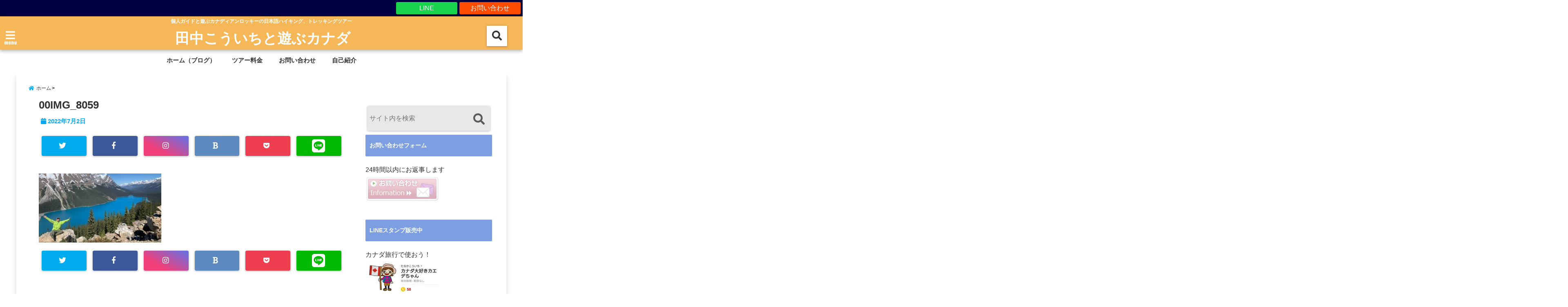

--- FILE ---
content_type: text/html; charset=UTF-8
request_url: https://tanakaworld.com/peytolake-2022/00img_8059/
body_size: 19825
content:
<!DOCTYPE html>
<!--[if lt IE 7]> <html class="ie6" lang="ja"
	itemscope 
	itemtype="http://schema.org/Article" 
	prefix="og: http://ogp.me/ns#" > <![endif]-->
<!--[if IE 7]> <html class="i7" lang="ja"
	itemscope 
	itemtype="http://schema.org/Article" 
	prefix="og: http://ogp.me/ns#" > <![endif]-->
<!--[if IE 8]> <html class="ie" lang="ja"
	itemscope 
	itemtype="http://schema.org/Article" 
	prefix="og: http://ogp.me/ns#" > <![endif]-->
<!--[if gt IE 8]><!--> <html lang="ja"
	itemscope 
	itemtype="http://schema.org/Article" 
	prefix="og: http://ogp.me/ns#" > <!--<![endif]-->
<head>
<!--[if lt IE 9]>
<script src="https://css3-mediaqueries-js.googlecode.com/svn/trunk/css3-mediaqueries.js"></script>
<script src="https://tanakaworld.com/wp-content/themes/elephant3/js/html5shiv.js"></script>
<![endif]-->
<meta charset="UTF-8" />
<meta name="viewport" content="width=device-width,initial-scale=1.0,user-scalable=no">
<meta name="format-detection" content="telephone=no" />
<title>
00IMG_8059 | 田中こういちと遊ぶカナダ</title>
<link rel="alternate" type="application/rss+xml" title="田中こういちと遊ぶカナダ RSS Feed" href="https://tanakaworld.com/feed/" />
<link rel="pingback" href="https://tanakaworld.com/xmlrpc.php" />

<meta name='robots' content='max-image-preview:large' />
<link rel='dns-prefetch' href='//s0.wp.com' />
<link rel='dns-prefetch' href='//secure.gravatar.com' />
<link rel='dns-prefetch' href='//ajax.googleapis.com' />
<script type="text/javascript">
/* <![CDATA[ */
window._wpemojiSettings = {"baseUrl":"https:\/\/s.w.org\/images\/core\/emoji\/15.0.3\/72x72\/","ext":".png","svgUrl":"https:\/\/s.w.org\/images\/core\/emoji\/15.0.3\/svg\/","svgExt":".svg","source":{"concatemoji":"https:\/\/tanakaworld.com\/wp-includes\/js\/wp-emoji-release.min.js?ver=6.5.7"}};
/*! This file is auto-generated */
!function(i,n){var o,s,e;function c(e){try{var t={supportTests:e,timestamp:(new Date).valueOf()};sessionStorage.setItem(o,JSON.stringify(t))}catch(e){}}function p(e,t,n){e.clearRect(0,0,e.canvas.width,e.canvas.height),e.fillText(t,0,0);var t=new Uint32Array(e.getImageData(0,0,e.canvas.width,e.canvas.height).data),r=(e.clearRect(0,0,e.canvas.width,e.canvas.height),e.fillText(n,0,0),new Uint32Array(e.getImageData(0,0,e.canvas.width,e.canvas.height).data));return t.every(function(e,t){return e===r[t]})}function u(e,t,n){switch(t){case"flag":return n(e,"\ud83c\udff3\ufe0f\u200d\u26a7\ufe0f","\ud83c\udff3\ufe0f\u200b\u26a7\ufe0f")?!1:!n(e,"\ud83c\uddfa\ud83c\uddf3","\ud83c\uddfa\u200b\ud83c\uddf3")&&!n(e,"\ud83c\udff4\udb40\udc67\udb40\udc62\udb40\udc65\udb40\udc6e\udb40\udc67\udb40\udc7f","\ud83c\udff4\u200b\udb40\udc67\u200b\udb40\udc62\u200b\udb40\udc65\u200b\udb40\udc6e\u200b\udb40\udc67\u200b\udb40\udc7f");case"emoji":return!n(e,"\ud83d\udc26\u200d\u2b1b","\ud83d\udc26\u200b\u2b1b")}return!1}function f(e,t,n){var r="undefined"!=typeof WorkerGlobalScope&&self instanceof WorkerGlobalScope?new OffscreenCanvas(300,150):i.createElement("canvas"),a=r.getContext("2d",{willReadFrequently:!0}),o=(a.textBaseline="top",a.font="600 32px Arial",{});return e.forEach(function(e){o[e]=t(a,e,n)}),o}function t(e){var t=i.createElement("script");t.src=e,t.defer=!0,i.head.appendChild(t)}"undefined"!=typeof Promise&&(o="wpEmojiSettingsSupports",s=["flag","emoji"],n.supports={everything:!0,everythingExceptFlag:!0},e=new Promise(function(e){i.addEventListener("DOMContentLoaded",e,{once:!0})}),new Promise(function(t){var n=function(){try{var e=JSON.parse(sessionStorage.getItem(o));if("object"==typeof e&&"number"==typeof e.timestamp&&(new Date).valueOf()<e.timestamp+604800&&"object"==typeof e.supportTests)return e.supportTests}catch(e){}return null}();if(!n){if("undefined"!=typeof Worker&&"undefined"!=typeof OffscreenCanvas&&"undefined"!=typeof URL&&URL.createObjectURL&&"undefined"!=typeof Blob)try{var e="postMessage("+f.toString()+"("+[JSON.stringify(s),u.toString(),p.toString()].join(",")+"));",r=new Blob([e],{type:"text/javascript"}),a=new Worker(URL.createObjectURL(r),{name:"wpTestEmojiSupports"});return void(a.onmessage=function(e){c(n=e.data),a.terminate(),t(n)})}catch(e){}c(n=f(s,u,p))}t(n)}).then(function(e){for(var t in e)n.supports[t]=e[t],n.supports.everything=n.supports.everything&&n.supports[t],"flag"!==t&&(n.supports.everythingExceptFlag=n.supports.everythingExceptFlag&&n.supports[t]);n.supports.everythingExceptFlag=n.supports.everythingExceptFlag&&!n.supports.flag,n.DOMReady=!1,n.readyCallback=function(){n.DOMReady=!0}}).then(function(){return e}).then(function(){var e;n.supports.everything||(n.readyCallback(),(e=n.source||{}).concatemoji?t(e.concatemoji):e.wpemoji&&e.twemoji&&(t(e.twemoji),t(e.wpemoji)))}))}((window,document),window._wpemojiSettings);
/* ]]> */
</script>
<style id='wp-emoji-styles-inline-css' type='text/css'>

	img.wp-smiley, img.emoji {
		display: inline !important;
		border: none !important;
		box-shadow: none !important;
		height: 1em !important;
		width: 1em !important;
		margin: 0 0.07em !important;
		vertical-align: -0.1em !important;
		background: none !important;
		padding: 0 !important;
	}
</style>
<link rel='stylesheet' id='wp-block-library-css' href='https://tanakaworld.com/wp-includes/css/dist/block-library/style.min.css?ver=6.5.7' type='text/css' media='all' />
<style id='classic-theme-styles-inline-css' type='text/css'>
/*! This file is auto-generated */
.wp-block-button__link{color:#fff;background-color:#32373c;border-radius:9999px;box-shadow:none;text-decoration:none;padding:calc(.667em + 2px) calc(1.333em + 2px);font-size:1.125em}.wp-block-file__button{background:#32373c;color:#fff;text-decoration:none}
</style>
<style id='global-styles-inline-css' type='text/css'>
body{--wp--preset--color--black: #000000;--wp--preset--color--cyan-bluish-gray: #abb8c3;--wp--preset--color--white: #ffffff;--wp--preset--color--pale-pink: #f78da7;--wp--preset--color--vivid-red: #cf2e2e;--wp--preset--color--luminous-vivid-orange: #ff6900;--wp--preset--color--luminous-vivid-amber: #fcb900;--wp--preset--color--light-green-cyan: #7bdcb5;--wp--preset--color--vivid-green-cyan: #00d084;--wp--preset--color--pale-cyan-blue: #8ed1fc;--wp--preset--color--vivid-cyan-blue: #0693e3;--wp--preset--color--vivid-purple: #9b51e0;--wp--preset--gradient--vivid-cyan-blue-to-vivid-purple: linear-gradient(135deg,rgba(6,147,227,1) 0%,rgb(155,81,224) 100%);--wp--preset--gradient--light-green-cyan-to-vivid-green-cyan: linear-gradient(135deg,rgb(122,220,180) 0%,rgb(0,208,130) 100%);--wp--preset--gradient--luminous-vivid-amber-to-luminous-vivid-orange: linear-gradient(135deg,rgba(252,185,0,1) 0%,rgba(255,105,0,1) 100%);--wp--preset--gradient--luminous-vivid-orange-to-vivid-red: linear-gradient(135deg,rgba(255,105,0,1) 0%,rgb(207,46,46) 100%);--wp--preset--gradient--very-light-gray-to-cyan-bluish-gray: linear-gradient(135deg,rgb(238,238,238) 0%,rgb(169,184,195) 100%);--wp--preset--gradient--cool-to-warm-spectrum: linear-gradient(135deg,rgb(74,234,220) 0%,rgb(151,120,209) 20%,rgb(207,42,186) 40%,rgb(238,44,130) 60%,rgb(251,105,98) 80%,rgb(254,248,76) 100%);--wp--preset--gradient--blush-light-purple: linear-gradient(135deg,rgb(255,206,236) 0%,rgb(152,150,240) 100%);--wp--preset--gradient--blush-bordeaux: linear-gradient(135deg,rgb(254,205,165) 0%,rgb(254,45,45) 50%,rgb(107,0,62) 100%);--wp--preset--gradient--luminous-dusk: linear-gradient(135deg,rgb(255,203,112) 0%,rgb(199,81,192) 50%,rgb(65,88,208) 100%);--wp--preset--gradient--pale-ocean: linear-gradient(135deg,rgb(255,245,203) 0%,rgb(182,227,212) 50%,rgb(51,167,181) 100%);--wp--preset--gradient--electric-grass: linear-gradient(135deg,rgb(202,248,128) 0%,rgb(113,206,126) 100%);--wp--preset--gradient--midnight: linear-gradient(135deg,rgb(2,3,129) 0%,rgb(40,116,252) 100%);--wp--preset--font-size--small: 13px;--wp--preset--font-size--medium: 20px;--wp--preset--font-size--large: 36px;--wp--preset--font-size--x-large: 42px;--wp--preset--spacing--20: 0.44rem;--wp--preset--spacing--30: 0.67rem;--wp--preset--spacing--40: 1rem;--wp--preset--spacing--50: 1.5rem;--wp--preset--spacing--60: 2.25rem;--wp--preset--spacing--70: 3.38rem;--wp--preset--spacing--80: 5.06rem;--wp--preset--shadow--natural: 6px 6px 9px rgba(0, 0, 0, 0.2);--wp--preset--shadow--deep: 12px 12px 50px rgba(0, 0, 0, 0.4);--wp--preset--shadow--sharp: 6px 6px 0px rgba(0, 0, 0, 0.2);--wp--preset--shadow--outlined: 6px 6px 0px -3px rgba(255, 255, 255, 1), 6px 6px rgba(0, 0, 0, 1);--wp--preset--shadow--crisp: 6px 6px 0px rgba(0, 0, 0, 1);}:where(.is-layout-flex){gap: 0.5em;}:where(.is-layout-grid){gap: 0.5em;}body .is-layout-flex{display: flex;}body .is-layout-flex{flex-wrap: wrap;align-items: center;}body .is-layout-flex > *{margin: 0;}body .is-layout-grid{display: grid;}body .is-layout-grid > *{margin: 0;}:where(.wp-block-columns.is-layout-flex){gap: 2em;}:where(.wp-block-columns.is-layout-grid){gap: 2em;}:where(.wp-block-post-template.is-layout-flex){gap: 1.25em;}:where(.wp-block-post-template.is-layout-grid){gap: 1.25em;}.has-black-color{color: var(--wp--preset--color--black) !important;}.has-cyan-bluish-gray-color{color: var(--wp--preset--color--cyan-bluish-gray) !important;}.has-white-color{color: var(--wp--preset--color--white) !important;}.has-pale-pink-color{color: var(--wp--preset--color--pale-pink) !important;}.has-vivid-red-color{color: var(--wp--preset--color--vivid-red) !important;}.has-luminous-vivid-orange-color{color: var(--wp--preset--color--luminous-vivid-orange) !important;}.has-luminous-vivid-amber-color{color: var(--wp--preset--color--luminous-vivid-amber) !important;}.has-light-green-cyan-color{color: var(--wp--preset--color--light-green-cyan) !important;}.has-vivid-green-cyan-color{color: var(--wp--preset--color--vivid-green-cyan) !important;}.has-pale-cyan-blue-color{color: var(--wp--preset--color--pale-cyan-blue) !important;}.has-vivid-cyan-blue-color{color: var(--wp--preset--color--vivid-cyan-blue) !important;}.has-vivid-purple-color{color: var(--wp--preset--color--vivid-purple) !important;}.has-black-background-color{background-color: var(--wp--preset--color--black) !important;}.has-cyan-bluish-gray-background-color{background-color: var(--wp--preset--color--cyan-bluish-gray) !important;}.has-white-background-color{background-color: var(--wp--preset--color--white) !important;}.has-pale-pink-background-color{background-color: var(--wp--preset--color--pale-pink) !important;}.has-vivid-red-background-color{background-color: var(--wp--preset--color--vivid-red) !important;}.has-luminous-vivid-orange-background-color{background-color: var(--wp--preset--color--luminous-vivid-orange) !important;}.has-luminous-vivid-amber-background-color{background-color: var(--wp--preset--color--luminous-vivid-amber) !important;}.has-light-green-cyan-background-color{background-color: var(--wp--preset--color--light-green-cyan) !important;}.has-vivid-green-cyan-background-color{background-color: var(--wp--preset--color--vivid-green-cyan) !important;}.has-pale-cyan-blue-background-color{background-color: var(--wp--preset--color--pale-cyan-blue) !important;}.has-vivid-cyan-blue-background-color{background-color: var(--wp--preset--color--vivid-cyan-blue) !important;}.has-vivid-purple-background-color{background-color: var(--wp--preset--color--vivid-purple) !important;}.has-black-border-color{border-color: var(--wp--preset--color--black) !important;}.has-cyan-bluish-gray-border-color{border-color: var(--wp--preset--color--cyan-bluish-gray) !important;}.has-white-border-color{border-color: var(--wp--preset--color--white) !important;}.has-pale-pink-border-color{border-color: var(--wp--preset--color--pale-pink) !important;}.has-vivid-red-border-color{border-color: var(--wp--preset--color--vivid-red) !important;}.has-luminous-vivid-orange-border-color{border-color: var(--wp--preset--color--luminous-vivid-orange) !important;}.has-luminous-vivid-amber-border-color{border-color: var(--wp--preset--color--luminous-vivid-amber) !important;}.has-light-green-cyan-border-color{border-color: var(--wp--preset--color--light-green-cyan) !important;}.has-vivid-green-cyan-border-color{border-color: var(--wp--preset--color--vivid-green-cyan) !important;}.has-pale-cyan-blue-border-color{border-color: var(--wp--preset--color--pale-cyan-blue) !important;}.has-vivid-cyan-blue-border-color{border-color: var(--wp--preset--color--vivid-cyan-blue) !important;}.has-vivid-purple-border-color{border-color: var(--wp--preset--color--vivid-purple) !important;}.has-vivid-cyan-blue-to-vivid-purple-gradient-background{background: var(--wp--preset--gradient--vivid-cyan-blue-to-vivid-purple) !important;}.has-light-green-cyan-to-vivid-green-cyan-gradient-background{background: var(--wp--preset--gradient--light-green-cyan-to-vivid-green-cyan) !important;}.has-luminous-vivid-amber-to-luminous-vivid-orange-gradient-background{background: var(--wp--preset--gradient--luminous-vivid-amber-to-luminous-vivid-orange) !important;}.has-luminous-vivid-orange-to-vivid-red-gradient-background{background: var(--wp--preset--gradient--luminous-vivid-orange-to-vivid-red) !important;}.has-very-light-gray-to-cyan-bluish-gray-gradient-background{background: var(--wp--preset--gradient--very-light-gray-to-cyan-bluish-gray) !important;}.has-cool-to-warm-spectrum-gradient-background{background: var(--wp--preset--gradient--cool-to-warm-spectrum) !important;}.has-blush-light-purple-gradient-background{background: var(--wp--preset--gradient--blush-light-purple) !important;}.has-blush-bordeaux-gradient-background{background: var(--wp--preset--gradient--blush-bordeaux) !important;}.has-luminous-dusk-gradient-background{background: var(--wp--preset--gradient--luminous-dusk) !important;}.has-pale-ocean-gradient-background{background: var(--wp--preset--gradient--pale-ocean) !important;}.has-electric-grass-gradient-background{background: var(--wp--preset--gradient--electric-grass) !important;}.has-midnight-gradient-background{background: var(--wp--preset--gradient--midnight) !important;}.has-small-font-size{font-size: var(--wp--preset--font-size--small) !important;}.has-medium-font-size{font-size: var(--wp--preset--font-size--medium) !important;}.has-large-font-size{font-size: var(--wp--preset--font-size--large) !important;}.has-x-large-font-size{font-size: var(--wp--preset--font-size--x-large) !important;}
.wp-block-navigation a:where(:not(.wp-element-button)){color: inherit;}
:where(.wp-block-post-template.is-layout-flex){gap: 1.25em;}:where(.wp-block-post-template.is-layout-grid){gap: 1.25em;}
:where(.wp-block-columns.is-layout-flex){gap: 2em;}:where(.wp-block-columns.is-layout-grid){gap: 2em;}
.wp-block-pullquote{font-size: 1.5em;line-height: 1.6;}
</style>
<link rel='stylesheet' id='contact-form-7-css' href='https://tanakaworld.com/wp-content/plugins/contact-form-7/includes/css/styles.css?ver=5.7.7' type='text/css' media='all' />
<link rel='stylesheet' id='pz-linkcard-css' href='//tanakaworld.com/wp-content/uploads/pz-linkcard/style.css?ver=6.5.7' type='text/css' media='all' />
<link rel='stylesheet' id='toc-screen-css' href='https://tanakaworld.com/wp-content/plugins/table-of-contents-plus/screen.min.css?ver=1509' type='text/css' media='all' />
<link rel='stylesheet' id='wordpress-popular-posts-css-css' href='https://tanakaworld.com/wp-content/plugins/wordpress-popular-posts/public/css/wpp.css?ver=4.0.13' type='text/css' media='all' />
<link rel='stylesheet' id='style-css' href='https://tanakaworld.com/wp-content/themes/elephant3/style.css?ver=6.5.7' type='text/css' media='all' />
<link rel='stylesheet' id='child-style-css' href='https://tanakaworld.com/wp-content/themes/elephant3-child/style.css?ver=6.5.7' type='text/css' media='all' />
<link rel='stylesheet' id='jetpack_css-css' href='https://tanakaworld.com/wp-content/plugins/jetpack/css/jetpack.css?ver=5.7.5' type='text/css' media='all' />
<link rel="https://api.w.org/" href="https://tanakaworld.com/wp-json/" /><link rel="alternate" type="application/json" href="https://tanakaworld.com/wp-json/wp/v2/media/10968" /><link rel='shortlink' href='https://wp.me/a9yPaA-2QU' />
<link rel="alternate" type="application/json+oembed" href="https://tanakaworld.com/wp-json/oembed/1.0/embed?url=https%3A%2F%2Ftanakaworld.com%2Fpeytolake-2022%2F00img_8059%2F" />
<link rel="alternate" type="text/xml+oembed" href="https://tanakaworld.com/wp-json/oembed/1.0/embed?url=https%3A%2F%2Ftanakaworld.com%2Fpeytolake-2022%2F00img_8059%2F&#038;format=xml" />

<link rel='dns-prefetch' href='//v0.wordpress.com'/>
<style type='text/css'>img#wpstats{display:none}</style>
<style type="text/css">




/*********************************************************
　カスタマイザーのサイトカラー対応部分
*********************************************************/
/*===============================
  1-AB.ヘッダーの背景色（メインカラー）
===============================*/
#header-upper-area {
	background: -webkit-linear-gradient(left, #f5b757, #f5b757); 
	background: linear-gradient(to right, #f5b757, #f5b757); 
}

/*===============================
  2.ヘッダー部分文字色
===============================*/
#left-menu { color: #ffffff;}
header .sitename a { color: #ffffff;}
header h1 { color: #ffffff;}
header .descr { color: #ffffff;}
.menu-title { color: #ffffff;}
header .sitename { color: #ffffff;}

/*===============================
3.SP&Tablet左メニューカラー
===============================*/
.left-menu-header { background:#00acc1;}
#left-menu-wrap h4 { background:#00acc1;}

/*===============================
4.ナビメニューの文字色
===============================*/
#spnaviwrap .spnavi ul li a { color: #333333;}
#navi-large-area a { color: #333333;}
#search-button { color: #333333;}


/*===============================
  5.ナビメニューの文字色(MO)
===============================*/
#main-navigation li a:hover {color: #16a5e2;}


/*===============================
  6.ナビメニュー背景色
===============================*/
#search-button{ background:#ffffff;}
.header-info{ background:#ffffff;}
#navi-large-area{ background:#ffffff;}
#spnaviwrap{ background:#ffffff;}
#under-navi{ background:#ffffff;}
/*===============================
  7.ナビメニュー背景色（MO)
===============================*/
#main-navigation li a:hover{ background:#fafad2;}


/*===============================
  8.ナビドロップダウン文字色
===============================*/
#main-navigation li ul li a{ color: #ffffff;}

/*===============================
  9.ナビドロップダウン背景色
===============================*/
#main-navigation li ul li a{background:#333333;}



/*===============================
  8.メインの文字色
===============================*/
body { color:#333333;}
.post h3 {	color:#333333;}

/*===============================
  9.リンク色
===============================*/
/*リンクテキストの色*/
a { color:#1688e0;
}
/*ページャー*/
.pagination span, .pagination a {color: #1688e0;}
.pagination .current {
	background-color: #1688e0;
}
#comments input[type="submit"]{
	background-color: #1688e0;
}
.kijisita-category a{background:#1688e0;}
.hashtag a {color: #1688e0;}
#prof-kijisita .prof-under-article-right-profurl a{background: #1688e0;}
.tagcloud a{background: #1688e0;}
#breadcrumb i.fa.fa-home{color: #1688e0;}
#breadcrumb i.fa.fa-folder{color: #1688e0;}
/*===============================
  10.リンク色（マウスオン）
===============================*/
/*リンクテキストの色*/
a:hover { color:#50c1a3;}
/*ページャー*/
.pagination a:hover {background-color: #50c1a3;}
#comments input[type="submit"]:hover{background-color: #50c1a3;}

/*===============================
  11.ボタン型リンク色
===============================*/
/*普通のボタンの色*/
.btn-wrap a{ 
	background:#F44336;
	border:2px solid #F44336;
}
/*固定幅1のボタン*/
.btn-wrap.kotei1 a{ 
	background:#F44336;
	border:1px solid #F44336;
}

.btn-wrap.ghost a {
    border: 2px solid #F44336;
    color: #F44336;
}

/*===============================
  12.ボタン型リンク色(マウスオン）
===============================*/
/*普通のボタンの色*/
.btn-wrap a:hover{ 
	background:#FF9800;
	border:2px solid #FF9800;
}
/*固定幅1のボタン*/
.btn-wrap.kotei1 a:hover{ 
	background:#FF9800;
	color:#fff;
	border:1px solid #FF9800;
}
.btn-wrap.ghost a:hover {
    border: 2px solid #FF9800;
	background:#FF9800;
    color: #fff;
}

/*===============================
  13.スペシャルボタン
===============================*/
/*スペシャルボタンノーマル*/
.btn-wrap.spe a {
	border: 2px solid #e57a00;
	background-color:#e57a00;
}

.btn-wrap.spe a::before,
.btn-wrap.spe a::after {
	background: #e57a00;
}
/*スペシャルボタンノーマル2*/
.btn-wrap.spe2 a {
	border: 2px solid #e57a00;
	background-color:#e57a00;
}

.btn-wrap.spe2 a::before,
.btn-wrap.spe2 a::after {
	background: #e57a00;
}

/*ゴーストスペシャルボタン*/
.btn-wrap.ghostspe a {
	border: 2px solid #e57a00;
	color: #e57a00;
}
/*中央から出てくるボタン*/
.btn-wrap.zoomin a {
	border: 2px solid #e57a00;
	color: #e57a00;
}
.btn-wrap.zoomin a:hover::after {
	background: #e57a00;
}
.btn-wrap.zoomin a:hover {
	background-color: #e57a00;
	border-color: #e57a00;
}

/*上からパタッと出てくるボタン*/
.btn-wrap.down a{
	border: 2px solid #e57a00;
	color: #e57a00;
}
.btn-wrap.down a::after {
	background: #e57a00;
}


/*===============================
  14.スペシャルボタン（マウスオン）
===============================*/
/*スペシャルボタンノーマル*/
.btn-wrap.spe a:hover {
	border-color: #2ad3a6;
	color: #2ad3a6;
}

.btn-wrap.spe a:hover::before,
.btn-wrap.spe a:hover::after {
	background-color: #2ad3a6;
}
/*スペシャルボタンノーマル2*/
.btn-wrap.spe2 a:hover {
	border-color: #2ad3a6;
	color: #2ad3a6;
}

.btn-wrap.spe2 a:hover::before,
.btn-wrap.spe2 a:hover::after {
	background-color: #2ad3a6;
}
/*ゴーストスペシャルボタン*/
.btn-wrap.ghostspe a:hover {
	background-color: #2ad3a6;
	border-color: #2ad3a6;
}


/*===============================
  15.見出し色(H2,H3,H4)
===============================*/
.post h2{background: #7d9ee0;}
h2{background: #7d9ee0;}
.post .fukidasi h2{background: #7d9ee0;}
.post .material h2{background: #7d9ee0;}
.post .fukidasi h2:after{border-top: 15px solid #7d9ee0;}
.post .shadow h2{background: #7d9ee0;}
.post .ribbon h2{background: #7d9ee0;}
.post .ribbon h2::before,
.post .ribbon h2::after{border-top: 5px solid #7d9ee0;}
.post .ribbon h2::before{border-left: 5px solid #7d9ee0;}
.post .ribbon h2::after{border-right: 5px solid #7d9ee0;}
.post .under-gradline h2{color:#7d9ee0;}
.post .under-gradline h2:after{
	background: -moz-linear-gradient(to right, #7d9ee0, transparent);
	background: -webkit-linear-gradient(to right, #7d9ee0, transparent);
	background: linear-gradient(to right, #7d9ee0, transparent);
}
.post .first-big h2{color:#1a1a1a;}
.post .first-big h2:first-letter {
	color:#7d9ee0;
	border-bottom:solid 3px #7d9ee0;
}
.post .hamiwaku h2{
	border-top: solid 1px #7d9ee0;
	border-bottom: solid 1px #7d9ee0;
	color:#7d9ee0;
}
.post .hamiwaku h2:before,.post .hamiwaku h2:after{
	background-color: #7d9ee0;
}
.post .chapter h2{
	border:1px solid #7d9ee0;
	color:#7d9ee0;
}
.post .chapter h2::after{color: #7d9ee0;}
.post .icon h2 {background:#7d9ee0;}
.post h3 {
	border-color: #7d9ee0;
	color:#7d9ee0;
}
.post .h3underline h3 {
	border-color: #7d9ee0;
	color:#7d9ee0;
}
.post .thin-underline h3 {
	border-color: #7d9ee0;
	color:#7d9ee0;
}
.post .lh3 h3{
	border-color: #7d9ee0;
	color:#7d9ee0;
}
.post .stripes h3:after {
background: -webkit-repeating-linear-gradient(-45deg, #7d9ee0, #7d9ee0 0px, #fff 2px, #fff 2px);
background: repeating-linear-gradient(-45deg, #7d9ee0, #7d9ee0 0px, #fff 2px, #fff 2px);
}
.post .box2 h3{color: #7d9ee0;}
.post .box2 h3::before{color: #7d9ee0;}
.post .box2 h3::after{color: #A1B8D1;}
.post h4{	color:#7d9ee0;}
.post .trans-color h4{	color:#7d9ee0;}
.post .cube-icon h4{	color:#7d9ee0;}
.post .left-border h4{border-color: #7d9ee0;}
.post .left-thin-border h4{border-color: #7d9ee0;}
#newposts h4.widgettitle {
background: #7d9ee0;
}
.sankaku {
    border-top: 30px solid #7d9ee0;
}
#side aside h4{background:#7d9ee0;}

/*===============================
  16.見出し2（H2)文字色
===============================*/
h2{color: #ffffff;}
.post .material h2{color: #ffffff;}
h2.toppage{color:#1a1a1a;}
h2.archiev{color:#1a1a1a;}
.post h2{color: #ffffff;}
.post .ribbon h2{color: #ffffff;}
.post .icon h2 {color: #ffffff;}
.post .icon h2:before{color: #ffffff;}
#newposts h4.widgettitle {color: #ffffff;}
#side aside h4{color: #ffffff;}
#newposts h4.widgettitle span{color: #ffffff;}

/*===============================
  17.ポイントカラー背景色
===============================*/
ul.breadcrumb li:first-child a:before{color: #06a9f4;}
.category_info p{background: #06a9f4;}
.prof-under-article{background: #06a9f4;}
#prof-kijisita{background: #06a9f4;}
.blogbox p { color: #06a9f4;}
.koukai { color: #06a9f4;}
.koushin { color: #06a9f4;}
#kanren .clearfix dt .blog_info {background: #06a9f4;}
.post ul li:before {background: #06a9f4;}
ol li:before  {color: #06a9f4;}
.page-template-page-one-column main ul li:before {background: #06a9f4;}
.page-template-page-one-column main ol li:before {color: #06a9f4;}
.blog-card-title::before {background: #06a9f4;}
.share-wrap{background: #06a9f4;}
.p-entry__push {background: #06a9f4;}
.p-shareButton__a-cont{background: #06a9f4;}
.flow {background: #06a9f4;}
#toc_container p.toc_title{background: #06a9f4;}
#toc_container p.toc_title:before{color: #06a9f4;}
/*固定幅2のボタン*/
.btn-wrap.kotei2 a{ 
	background:#06a9f4;
	border:1px solid #06a9f4;
}
.btn-wrap.kotei2 a:hover{ 
	color:#06a9f4;
	border:1px solid #06a9f4;
}
.prev dt{background: #06a9f4;}
.next dt{background: #06a9f4;}
#topnews .clearfix dd .blog_info p{color: #06a9f4;}
.readmore.wide-card{ color: #06a9f4;}
#newposts span{ color: #06a9f4;}
/*===============================
  18.ポイントカラー文字色
===============================*/
.category_info p{ color: #ffffff;}
.prof-under-article-title{ color: #ffffff;}
.blog-card-title::before{ color: #ffffff;}
.p-entry__push{ color: #ffffff;}
.p-entry__note{ color: #ffffff;}
.p-shareButton__a-cont__btn p{ color: #ffffff;}
.prev dt a{ color: #ffffff;}
.next dt a{ color: #ffffff;}
.prof-under-article{ color: #ffffff;}
.prof-under-article-right-sns a{ color: #ffffff;}
.prof-under-article-name a{ color: #ffffff;}
/*===============================
  19.CTA背景色
===============================*/
#cta-area{
	border-color:#FF9800;
	background:#FF9800;
}

/*===============================
  20.フッター背景色
===============================*/
#footer {	background: #1A237E;
	}

/*===============================
  21.フッター文字色
===============================*/
/*フッターの見出し*/
#footer h4 {
	color: #b3b3b3;
}
#footer h4 a {
	color: #b3b3b3;
}
/*フッターナビの色*/
#footer-navigation li a{
	color: #b3b3b3;
}

/*フッターリスト表示*/ 
#footer_w ul li {
	color: #b3b3b3;
}
/* フッターcopyrightの文字色 */
#footer .copy {
	color: #b3b3b3;
}
/* フッターのテキストの色　*/
#footer p {
	color:#b3b3b3;
}
/*　フッターのリンクテキストマウスオン時の色　*/	
#footer_w a:hover {
		color: #b3b3b3;
	}
/*===============================
  22.フッターリンク文字色
===============================*/
/*　フッターのリンクテキストの色　*/	
#footer_w a {
		color: #ffffff;
	}
/*　フッターのサイトタイトル色　*/	
#footer .copy a {
		color: #ffffff;
	}
/*　フッターのリストの点の色　*/	
#footer_w ul li a:before {
		color: #ffffff;
}
/*===============================
  23.フッターコピーライト部分背景色
===============================*/
#copy{background:#051a44;}

/*===============================
  24.上へボタンの背景色
===============================*/
#page-top a{background:#ffc107;}

/*===============================
  25.ヘッダーお知らせ色
===============================*/
.header-info a{	background: #FFC107;}

/*===============================
  26.ヘッダーお知らせ色（マウスオン）
===============================*/
.header-info a:hover{	background: #ffc0cb;}



/*===============================
  27.トップページ最新記事カード色
===============================*/
#topnews dl.clearfix{background: #f4cd84;}
#newposts dl.clearfix{background: #f4cd84;}
	
/*===============================
  28.トップページ最新記事カード文字色
===============================*/
#topnews .clearfix dd h3 a{color: #333333;}
#newposts dl dd a{color: #333333;}



/*===============================
  31.32.ビジネスメニューの色
===============================*/
.header-contact{background: #000142;}
.contact-message{color: #ffffff;}
.contact-tel a{color:#fff;}

/*33背景色*/
body{background:#ffffff;}

/**********************************
 カスタマイザーの切替え部分反映用
**********************************/
/*アイキャッチ画像右上のプロフィール表示・非表示*/
.writer {display:none}
/*アイキャッチ画像直後のプロフィール表示・非表示*/
#prof-upper-article{display:none;}
/*記事下のプロフィール表示・非表示*/
#prof-kijisita{display:;}
/*この記事気に入ったらいいね表示・非表示*/
.share-wrap{display:none;}


/*ヘッダーのサブタイトルキャッチコピー部分の表示・非表示*/
header .descr {display:;}
.header-fixed-area-desc {display:;}

/*SP・Tablet用のナビ部分の表示・非表示*/
.spnavi {display:;}
.header-fixed-area-spnavi {display:;}

/*モバイルのフッターメニューの表示・非表示*/
#footer-kotei {display:;}

/*モバイルのフッターインスタボタンの表示・非表示*/
#instagram-box {display:;}

/*コメント部分の表示・非表示*/
#comments {display:;}

/*サイト全体のフォント変更*/
body{	font-family:"メイリオ" , Meiryo , "ＭＳ Ｐゴシック" , "MS PGothic", "ヒラギノ角ゴ Pro W3" , "Hiragino Kaku Gothic Pro" , "Meiryo UI", sans-serif;	}

/*投稿日表示・非表示*/
.blogbox{display:;}
#topnews .clearfix dd .blog_info p{display:;}

/*前の記事へ次の記事へ表示・非表示*/
#p-navi{display:;}

/*関連記事表示・非表示*/
#kijisita-wrap{display:;}

/*アイキャッチ画像表示・非表示*/
#eyecatch{display:;}

/*パンくずの表示位置*/
#breadcrumb{max-width:;}

/*ビジネスメニュー部分表示・非表示*/
.header-contact{display:;}
/*ビジネスメニューボタン表示・非表示*/
.contact-tel{display:none;}
.contact-line{display:;}
.contact-mail{display:;}

@media only screen and (min-width: 781px) {
.contact-tel a{color: #ffffff;}
}
</style>

<style type="text/css">.broken_link, a.broken_link {
	text-decoration: line-through;
}</style><link rel="icon" href="https://tanakaworld.com/wp-content/uploads/2018/01/cropped-000020170617111738-32x32.jpg" sizes="32x32" />
<link rel="icon" href="https://tanakaworld.com/wp-content/uploads/2018/01/cropped-000020170617111738-192x192.jpg" sizes="192x192" />
<link rel="apple-touch-icon" href="https://tanakaworld.com/wp-content/uploads/2018/01/cropped-000020170617111738-180x180.jpg" />
<meta name="msapplication-TileImage" content="https://tanakaworld.com/wp-content/uploads/2018/01/cropped-000020170617111738-270x270.jpg" />



<!-- OGP -->
<meta property="og:type" content="website">
<meta property="og:description" content="">
<meta property="og:title" content="00IMG_8059">
<meta property="og:url" content="https://tanakaworld.com/peytolake-2022/00img_8059/">
<meta property="og:image" content="https://tanakaworld.com/wp-content/themes/elephant3/images/og-image.jpg">
<meta property="og:site_name" content="田中こういちと遊ぶカナダ">
<meta property="og:locale" content="ja_JP" />
<meta property="fb:admins" content="280000225843319">
<meta property="fb:app_id" content="1760580897575502">
<!-- /OGP -->
<!-- その他 -->
<meta name="google-site-verification" content="8ZMpQrZ8k2iXYxF9vcyujGprLO962FasqZuXcMR9Qlg" />
</head>


<body class="attachment attachment-template-default single single-attachment postid-10968 attachmentid-10968 attachment-jpeg">
<div id="totalcover">
<!-- Facebookのこの記事気に入ったらいいね用 -->
<div id="fb-root"></div>
<script>(function(d, s, id) {
  var js, fjs = d.getElementsByTagName(s)[0];
  if (d.getElementById(id)) return;
  js = d.createElement(s); js.id = id;
  js.src = "//connect.facebook.net/ja_JP/sdk.js#xfbml=1&version=v2.9&appId=1791998471112354";
  fjs.parentNode.insertBefore(js, fjs);
}(document, 'script', 'facebook-jssdk'));</script>
<!-- /Facebookのこの記事気に入ったらいいね用 -->

<!-- お問い合わせ -->
<div class="header-contact clearfix">
	<div class="contact-message"></div>
	<div class="contact-mail"><a href="https://tanakaworld.com/contact/">お問い合わせ</a></div>
	<div class="contact-line"><a href="https://line.me/R/ti/p/%40fyc9661b" target="_blank">LINE</a></div>
	<div class="contact-tel"><a href="tel:"><i class="fas fa-phone-square"></i> :</a></div>
</div>
<!-- ヘッダーエリアカバー -->
<div id="header-upper-area" class="">
<header> 
<!-- キャプション -->
	    <p class="descr ">
    個人ガイドと遊ぶカナディアンロッキーの日本語ハイキング、トレッキングツアー    </p>
	<!-- キャッチコピー -->
<!-- ロゴ・タイトルエリア -->		
<div id="logo-area">
	<!-- 左ハンバーガーメニュー -->
<input type="checkbox" id="start-menu">
<label for="start-menu">
	<div id="left-menu" class="ripple"><i class="fa fa-bars" aria-hidden="true"></i></div>
		<div class="left-menu-close ">×</div>
		<div class="menu-title"><span class="gf">menu</span></div>
	
</label> 
	<!-- 開いたときのメニュー -->
			<div id="left-menu-wrap">
				<div class="left-menu-header">
				<p class="sitename">
 			        			田中こういちと遊ぶカナダ    			    			</p>	
				</div>
				<div class="left-menu-style">
				<div class="menu-%e3%83%a1%e3%82%a4%e3%83%b3%e3%83%a1%e3%83%8b%e3%83%a5%e3%83%bc-container"><ul id="menu-%e3%83%a1%e3%82%a4%e3%83%b3%e3%83%a1%e3%83%8b%e3%83%a5%e3%83%bc" class="menu"><li id="menu-item-158" class="menu-item menu-item-type-custom menu-item-object-custom menu-item-home menu-item-158"><a href="https://tanakaworld.com/">ホーム（ブログ）</a></li>
<li id="menu-item-160" class="menu-item menu-item-type-post_type menu-item-object-page menu-item-160"><a href="https://tanakaworld.com/tour-price/">ツアー料金</a></li>
<li id="menu-item-11710" class="menu-item menu-item-type-custom menu-item-object-custom menu-item-11710"><a href="https://tanacanada.com/contact/">お問い合わせ</a></li>
<li id="menu-item-8414" class="menu-item menu-item-type-post_type menu-item-object-page menu-item-8414"><a href="https://tanakaworld.com/about-me-and-wife/">自己紹介</a></li>
</ul></div>				</div>
				<div class="menu-%e3%83%a1%e3%82%a4%e3%83%b3%e3%83%a1%e3%83%8b%e3%83%a5%e3%83%bc-container"><ul id="menu-%e3%83%a1%e3%82%a4%e3%83%b3%e3%83%a1%e3%83%8b%e3%83%a5%e3%83%bc-1" class="menu"><li class="menu-item menu-item-type-custom menu-item-object-custom menu-item-home menu-item-158"><a href="https://tanakaworld.com/">ホーム（ブログ）</a></li>
<li class="menu-item menu-item-type-post_type menu-item-object-page menu-item-160"><a href="https://tanakaworld.com/tour-price/">ツアー料金</a></li>
<li class="menu-item menu-item-type-custom menu-item-object-custom menu-item-11710"><a href="https://tanacanada.com/contact/">お問い合わせ</a></li>
<li class="menu-item menu-item-type-post_type menu-item-object-page menu-item-8414"><a href="https://tanakaworld.com/about-me-and-wife/">自己紹介</a></li>
</ul></div><p"></p>			 <div class="left-menu-yohaku"></div>
			 </div>
	<!-- 開いたときのメニュー -->		 
<!-- /左ハンバーガーメニュー -->	<!-- ロゴ又はブログ名 -->
	<div id="logo" class="">
    <p class="sitename"><a class="gf" href="https://tanakaworld.com/">
        田中こういちと遊ぶカナダ        </a></p>	
	</div>


<!-- モーダル検索 -->
	<input type="checkbox" id="start-search">
	<label for="start-search">
  		 <div id="search-button" class="ripple "><i class="fa fa-search ripple" aria-hidden="true"></i></div>
		 <div id="search-button-close">×</div>
	</label> 
			<!-- 開いたときの検索フォーム -->
			<div id="search-wrap">
			<div id="search" class="">
  <form method="get" id="searchform" action="https://tanakaworld.com/">
    <label class="hidden" for="s">
          </label>
    <input type="text" placeholder="サイト内を検索"　value=""  name="s" id="s" />
<button type="submit" id="searchsubmit" value="Search"><i class="fas fa-search"></i></button>
</form>
</div>	
			</div>
			<!-- 開いたときの検索フォーム -->
<!-- /モーダル検索 -->

</div>
<!-- /ロゴ・タイトル・ナビエリア -->
<!-- ここで一旦フロートクリア -->
<div class="clear">
</div>
<!-- /ここで一旦フロートクリア -->
</header>
</div>
<!-- /header-upper-area -->
<div class="header-fixed-area-desc"></div>
<div class="header-fixed-area-main"></div>
<!--ヘッダー上お知らせ-->
<!--ヘッダー上お知らせ-->
	<!--ナビメニューエリア-->
<div id="navi-large-area" class="smanone">
	<!-- ナビメニュー -->
	<div id="navi-area">
    <nav id="main-navigation" class="smanone clearfix">
    <div class="menu-%e3%83%a1%e3%82%a4%e3%83%b3%e3%83%a1%e3%83%8b%e3%83%a5%e3%83%bc-container"><ul id="menu-%e3%83%a1%e3%82%a4%e3%83%b3%e3%83%a1%e3%83%8b%e3%83%a5%e3%83%bc-2" class="menu"><li class="menu-item menu-item-type-custom menu-item-object-custom menu-item-home menu-item-158"><a href="https://tanakaworld.com/">ホーム（ブログ）</a></li>
<li class="menu-item menu-item-type-post_type menu-item-object-page menu-item-160"><a href="https://tanakaworld.com/tour-price/">ツアー料金</a></li>
<li class="menu-item menu-item-type-custom menu-item-object-custom menu-item-11710"><a href="https://tanacanada.com/contact/">お問い合わせ</a></li>
<li class="menu-item menu-item-type-post_type menu-item-object-page menu-item-8414"><a href="https://tanakaworld.com/about-me-and-wife/">自己紹介</a></li>
</ul></div>    </nav>

	</div>
	<!-- ナビメニュー -->
</div>
<!--/ナビメニューエリア-->
	<!-- スマホナビ --> 
<div id="spnaviwrap" class="pcnone">
	<div class="spnavi">
 	<nav id="main-navigation" class="pcnone clearfix">
	<div class="menu-%e3%83%a1%e3%82%a4%e3%83%b3%e3%83%a1%e3%83%8b%e3%83%a5%e3%83%bc-container"><ul id="menu-%e3%83%a1%e3%82%a4%e3%83%b3%e3%83%a1%e3%83%8b%e3%83%a5%e3%83%bc-3" class="menu"><li class="menu-item menu-item-type-custom menu-item-object-custom menu-item-home menu-item-158"><a href="https://tanakaworld.com/">ホーム（ブログ）</a></li>
<li class="menu-item menu-item-type-post_type menu-item-object-page menu-item-160"><a href="https://tanakaworld.com/tour-price/">ツアー料金</a></li>
<li class="menu-item menu-item-type-custom menu-item-object-custom menu-item-11710"><a href="https://tanacanada.com/contact/">お問い合わせ</a></li>
<li class="menu-item menu-item-type-post_type menu-item-object-page menu-item-8414"><a href="https://tanakaworld.com/about-me-and-wife/">自己紹介</a></li>
</ul></div>	</nav>
	</div>
</div>
<!-- /スマホナビ --> 
<!--ヘッダー画像-->
<!-- /ヘッダー画像 --> 
		<div id="under-navi"></div>
			<div id="wrapper"><div id="content">
  <div id="contentInner" class="">
<!--ぱんくず -->
<div id="breadcrumb">
<ul class="breadcrumb" itemscope itemtype="http://schema.org/BreadcrumbList"><li itemprop="itemListElement" itemscope itemtype="http://schema.org/ListItem"><a href="https://tanakaworld.com" itemprop="item"><span itemprop="name">ホーム</span></a><meta itemprop="position" content="1" /></li><li itemprop="itemListElement" itemscope itemtype="http://schema.org/ListItem"><a href="https://tanakaworld.com/peytolake-2022/00img_8059/" itemprop="item"><span itemprop="name">  00IMG_8059</span></a><meta itemprop="position" content="2" /></li></ul>
</div>
<div class="clearfix"></div>
<!--/ ぱんくず --> 
<main class="">
 <article>
  <div class="post"> 
	<div class="post-inner">
	<div id="container" class="fukidasi  "> 
<!? ここから記事タイトル上ウィジェット ?>
<div id="up-articles" class="smanone">
          </div>
<div id="up-articles-sp" class="pcnone">
          </div>
<!? ここまで記事タイトル上ウィジェット ?>

          <!--ループ開始 -->
          	
          <h1 class="entry-title">
            00IMG_8059          </h1>
<div class="titie-sita-area">
  <div class="blogbox">
	<div class="koukai"><i class="fas fa-calendar"></i>  
       <time class="published" datetime="2022年7月2日"> 2022年7月2日</time>
	</div>
	<div class="koushin">
<!-- update date -->
    </div>
 </div>	
	<div class="writer">
	    <div class="writer-img"><img alt='' src='https://secure.gravatar.com/avatar/9a9ce8ba45fa3e761ba3994419e7f279?s=100&#038;d=mm&#038;r=g' srcset='https://secure.gravatar.com/avatar/9a9ce8ba45fa3e761ba3994419e7f279?s=200&#038;d=mm&#038;r=g 2x' class='avatar avatar-100 photo' height='100' width='100' decoding='async'/></div>
		<div class="writer-title"><i class="fa fa-pencil-square" aria-hidden="true"></i> <span class="gf">WRITER</span> </div>
		<div class="writer-name"><a href="https://tanakaworld.com/author/smiletosmile/" title="田中康一 （たなかこういち） の投稿" rel="author">田中康一 （たなかこういち）</a></div>
	</div>
</div>
<!? ここからアイキャッチ画像 ?>
<div id="eyecatch" class="animated fadeIn">
　<div class="ec-position">
   </div>
</div>
<!? ここまでアイキャッチ画像 ?>
<div class="kijisita-sns-button">

<div class="share animated fadeIn">

 

<div class="sns ">
<ul class="clearfix">
<!--ツイートボタン-->
<li class="twitter ripple  "> 
<a href="http://twitter.com/intent/tweet?url=https%3A%2F%2Ftanakaworld.com%2Fpeytolake-2022%2F00img_8059%2F&text=00IMG_8059&via=tnk51canmore&tw_p=tweetbutton" target="_blank"><span class="sns-icon"><i class="fab fa-twitter"></i></span><span class="sns-count"></span></a>
</li>

<!--Facebookボタン-->      
<li class="facebook ripple  ">       
<a href="http://www.facebook.com/sharer.php?src=bm&u=https%3A%2F%2Ftanakaworld.com%2Fpeytolake-2022%2F00img_8059%2F&t=00IMG_8059" onclick="javascript:window.open(this.href, '', 'menubar=no,toolbar=no,resizable=yes,scrollbars=yes,height=300,width=600');return false;"><span class="sns-icon"><i class="fab fa-facebook-f"></i></span><span class="sns-count"></span></a>
</li>
      
<!--Instagramボタン-->
<li class="instagram ripple  ">
<a href="https://www.instagram.com/" target="_blank" rel="noopener noreferrer"><span class="sns-icon"><i class="fab fa-instagram"></i></span></a>
</li>

<!--はてブボタン-->  
<li class="hatebu ripple  "> 
<a href="http://b.hatena.ne.jp/add?mode=confirm&url=https%3A%2F%2Ftanakaworld.com%2Fpeytolake-2022%2F00img_8059%2F" onclick="javascript:window.open(this.href, '', 'menubar=no,toolbar=no,resizable=yes,scrollbars=yes,height=400,width=510');return false;" ><span class="sns-icon"><i class="fas fa-bold"></i></span><span class="sns-count"></span></a>
</li>

<!--ポケットボタン-->      
<li class="pocket ripple  ">
<a href="http://getpocket.com/edit?url=https%3A%2F%2Ftanakaworld.com%2Fpeytolake-2022%2F00img_8059%2F&title=00IMG_8059" target="_blank" rel="noopener noreferrer"><span class="sns-icon"><i class="fab fa-get-pocket"></i></span><span class="sns-count"></span></a>
</li>

<!--LINEボタン-->   
<li class="line ripple  ">
<a href="http://line.me/R/msg/text/?00IMG_8059%0Ahttps%3A%2F%2Ftanakaworld.com%2Fpeytolake-2022%2F00img_8059%2F" target="_blank" rel="noopener noreferrer"><i class="fab fa-line"></i></a>
</li>  

</ul>  
</div>

</div></div>
<!? ここからアイキャッチ下 ?>
<div id="under-eyecatch" class="smanone">
          </div>
<div id="under-eyecatch-sp" class="pcnone">
          </div>
<!? ここまでアイキャッチ下 ?>
<!-- この記事を書いた人【記事上】　ここから -->
<div id="prof-upper-article">
<div class="prof-under-article clearfix ">
	<div class="prof-under-article-title">
	<i class="fa fa-pencil-square" aria-hidden="true"></i>この記事を書いている人 - <span class="gf">WRITER</span> -
	</div>
	<div class="prof-under-article-left">
	<img alt='' src='https://secure.gravatar.com/avatar/9a9ce8ba45fa3e761ba3994419e7f279?s=150&#038;d=mm&#038;r=g' srcset='https://secure.gravatar.com/avatar/9a9ce8ba45fa3e761ba3994419e7f279?s=300&#038;d=mm&#038;r=g 2x' class='avatar avatar-150 photo' height='150' width='150' decoding='async'/>		<div class="prof-under-article-name">
		<a href="https://tanakaworld.com/author/smiletosmile/" title="田中康一 （たなかこういち） の投稿" rel="author">田中康一 （たなかこういち）</a>		</div>
	</div>
	<div class="prof-under-article-right">
		<div class="prof-under-article-right-sns">
<a href="https://twitter.com/tnk51canmore" target="_blank" rel="noopener noreferrer"><i class="fab fa-twitter"></i></a>
<a href="https://www.facebook.com/koichi.tanaka.5201" target="_blank" rel="noopener noreferrer"><i class="fab fa-facebook-f"></i></a>
<a href="https://www.instagram.com/tnk51canmore/" target="_blank" rel="noopener noreferrer"><i class="fab fa-instagram"></i></a>
		</div>
		<div class="prof-under-article-right-description smanone">
			1965年生まれ。北海道旭川市出身。カナダのバンフで日本人旅行者のトレッキングツアーを主宰。特に山歩き初心者さんが安心できる引き出しは豊富。楽しいコト→　キャンプ、バードウォッチング、ワイン、日本酒、芋焼酎、カラオケ、本読み。		</div>
		<div class="prof-under-article-right-profurl">
					</div>
	</div>	
</div>
</div>
<!-- この記事を書いた人【記事上】ここまで -->   
          <p class="attachment"><a href='https://tanakaworld.com/wp-content/uploads/2022/07/00IMG_8059.jpg'><img fetchpriority="high" decoding="async" width="300" height="169" src="https://tanakaworld.com/wp-content/uploads/2022/07/00IMG_8059-300x169.jpg" class="attachment-medium size-medium" alt="" srcset="https://tanakaworld.com/wp-content/uploads/2022/07/00IMG_8059-300x169.jpg 300w, https://tanakaworld.com/wp-content/uploads/2022/07/00IMG_8059-390x220.jpg 390w, https://tanakaworld.com/wp-content/uploads/2022/07/00IMG_8059-250x141.jpg 250w, https://tanakaworld.com/wp-content/uploads/2022/07/00IMG_8059-175x99.jpg 175w, https://tanakaworld.com/wp-content/uploads/2022/07/00IMG_8059-150x85.jpg 150w, https://tanakaworld.com/wp-content/uploads/2022/07/00IMG_8059.jpg 600w" sizes="(max-width: 300px) 100vw, 300px" /></a></p>
                    <aside>
<!? ここから記事終わり宣伝 ?>
<div id="down-articles">
          </div>
<!? ここまで記事終わり宣伝 ?>
<!-- 記事がよかったらいいね　ここから -->   
<div class="share-wrap "><div class="share-img">
</div>
<div class="share-right">
<p>＼フォローお願いします／</p>
<div class="share-right-inner">
<div class="tw-follow"><a href="https://twitter.com/tnk51canmore?ref_src=twsrc%5Etfw" class="twitter-follow-button" data-show-count="true">Follow</a><script async src="https://platform.twitter.com/widgets.js" charset="utf-8"></script></div>
<div class="fb-follow"><div class="fb-like" data-href="" data-layout="button_count" data-action="like" data-show-faces="false" data-share="false"></div>
<span class="p-shareButton__fb-unable"></span></div><div class="feedly">
<a href="https://feedly.com/i/subscription/feed/https://tanakaworld.com/feed"  target="blank"><i class="fa fa-rss"></i>&nbsp;feedly&nbsp; </a>
</div> 
</div>
</div>
 </div><!-- 記事がよかったらいいね　ここまで --><div class="kijisita-sns-button">

<div class="share animated fadeIn">

 

<div class="sns ">
<ul class="clearfix">
<!--ツイートボタン-->
<li class="twitter ripple  "> 
<a href="http://twitter.com/intent/tweet?url=https%3A%2F%2Ftanakaworld.com%2Fpeytolake-2022%2F00img_8059%2F&text=00IMG_8059&via=tnk51canmore&tw_p=tweetbutton" target="_blank"><span class="sns-icon"><i class="fab fa-twitter"></i></span><span class="sns-count"></span></a>
</li>

<!--Facebookボタン-->      
<li class="facebook ripple  ">       
<a href="http://www.facebook.com/sharer.php?src=bm&u=https%3A%2F%2Ftanakaworld.com%2Fpeytolake-2022%2F00img_8059%2F&t=00IMG_8059" onclick="javascript:window.open(this.href, '', 'menubar=no,toolbar=no,resizable=yes,scrollbars=yes,height=300,width=600');return false;"><span class="sns-icon"><i class="fab fa-facebook-f"></i></span><span class="sns-count"></span></a>
</li>
      
<!--Instagramボタン-->
<li class="instagram ripple  ">
<a href="https://www.instagram.com/" target="_blank" rel="noopener noreferrer"><span class="sns-icon"><i class="fab fa-instagram"></i></span></a>
</li>

<!--はてブボタン-->  
<li class="hatebu ripple  "> 
<a href="http://b.hatena.ne.jp/add?mode=confirm&url=https%3A%2F%2Ftanakaworld.com%2Fpeytolake-2022%2F00img_8059%2F" onclick="javascript:window.open(this.href, '', 'menubar=no,toolbar=no,resizable=yes,scrollbars=yes,height=400,width=510');return false;" ><span class="sns-icon"><i class="fas fa-bold"></i></span><span class="sns-count"></span></a>
</li>

<!--ポケットボタン-->      
<li class="pocket ripple  ">
<a href="http://getpocket.com/edit?url=https%3A%2F%2Ftanakaworld.com%2Fpeytolake-2022%2F00img_8059%2F&title=00IMG_8059" target="_blank" rel="noopener noreferrer"><span class="sns-icon"><i class="fab fa-get-pocket"></i></span><span class="sns-count"></span></a>
</li>

<!--LINEボタン-->   
<li class="line ripple  ">
<a href="http://line.me/R/msg/text/?00IMG_8059%0Ahttps%3A%2F%2Ftanakaworld.com%2Fpeytolake-2022%2F00img_8059%2F" target="_blank" rel="noopener noreferrer"><i class="fab fa-line"></i></a>
</li>  

</ul>  
</div>

</div></div>
<!-- 記事終わりカテゴリーとタグ -->
<div class="kijisita-category">
	</div>
<div class="hashtag">
	</div>  
<!-- /記事終わりカテゴリーとタグ -->
 	 </div>
    <!--/#container--> 





<!? ここからCTA ?>
<div id="cta-area" class="">
<div class="cta">
               </div>
</div>
<!? ここまでCTA ?>
<!-- この記事を書いた人【記事下】ここから -->
<div id="prof-kijisita" class="">
<div id="prof-kijisita-inner">
<div class="prof-under-article clearfix">
	<div class="prof-under-article-title">
	<i class="fa fa-pencil-square" aria-hidden="true"></i>この記事を書いている人 - <span class="gf">WRITER</span> -
	</div>
		<div class="prof-under-article-left">
		<img alt='' src='https://secure.gravatar.com/avatar/9a9ce8ba45fa3e761ba3994419e7f279?s=250&#038;d=mm&#038;r=g' srcset='https://secure.gravatar.com/avatar/9a9ce8ba45fa3e761ba3994419e7f279?s=500&#038;d=mm&#038;r=g 2x' class='avatar avatar-250 photo' height='250' width='250' loading='lazy' decoding='async'/>			<div class="prof-under-article-name">
			<a href="https://tanakaworld.com/author/smiletosmile/" title="田中康一 （たなかこういち） の投稿" rel="author">田中康一 （たなかこういち）</a>			</div>
		</div>
		<div class="prof-under-article-right">
			<div class="prof-under-article-right-sns">
<a href="https://twitter.com/tnk51canmore" target="_blank" rel="noopener noreferrer"><i class="fab fa-twitter"></i></a>
<a href="https://www.facebook.com/koichi.tanaka.5201" target="_blank" rel="noopener noreferrer"><i class="fab fa-facebook-f"></i></a>
<a href="https://www.instagram.com/tnk51canmore/" target="_blank" rel="noopener noreferrer"><i class="fab fa-instagram"></i></a>
			</div>
			<div class="prof-under-article-right-description">
			1965年生まれ。北海道旭川市出身。カナダのバンフで日本人旅行者のトレッキングツアーを主宰。特に山歩き初心者さんが安心できる引き出しは豊富。楽しいコト→　キャンプ、バードウォッチング、ワイン、日本酒、芋焼酎、カラオケ、本読み。			</div>
			<div class="prof-under-article-right-profurl">
						</div>
		</div>	
</div>
</div>
</div>
<!-- この記事を書いた人【記事下】ここまで -->   
<!--ここからCTA下フリースペース-->
<div id="under-cta"　class="clearfix">
	<div id="under-cta-inner" class="clearfix">
		      			</div>
</div>
<!--ここまでCTA下フリースペース-->
<!-- スマホ/Tabletのアドセンス -->
<div id="adsense-mobile" class="pcnone">
</div>
<!-- PCのアドセンス -->
<div id="adsense-pc" class="smanone">
</div>

					 </div>
	<!-- post-inner -->
	</div>
	<!--/post--> 

<!--ページナビ-->
<div id="p-navi" class="clearfix">
	<div id="p-navi-inner">
			<!--ページナビ前の記事-->
			 			<!--ページナビ次の記事-->
				<!--ページナビ次の記事-->
</div>
</div>
<!-- /ページナビ -->
<!-- 関連記事と最新エントリ -->
<div id="kijisita-wrap" class="clearfix">  
 <div id="kijishita-inner" class="clearfix">
 <!-- 関連記事 -->
  <h3><i class="fas fa-arrow-alt-circle-down"></i>   関連記事 - <span class="gf">Related Posts</span> -</h3>    
            <div class="kanren">
                        <dl class="clearfix " data-href="https://tanakaworld.com/qs-qnd-as/">
	<dt> 
<div class="kanren_img">
<a href="https://tanakaworld.com/qs-qnd-as/">
            <img width="175" height="99" src="https://tanakaworld.com/wp-content/uploads/2019/01/64627-175x99.jpg" class="attachment-thumb175 size-thumb175 wp-post-image" alt="" decoding="async" loading="lazy" srcset="https://tanakaworld.com/wp-content/uploads/2019/01/64627-175x99.jpg 175w, https://tanakaworld.com/wp-content/uploads/2019/01/64627-300x169.jpg 300w, https://tanakaworld.com/wp-content/uploads/2019/01/64627-385x217.jpg 385w, https://tanakaworld.com/wp-content/uploads/2019/01/64627-250x141.jpg 250w, https://tanakaworld.com/wp-content/uploads/2019/01/64627.jpg 600w" sizes="(max-width: 175px) 100vw, 175px" />            </a> </div>
	</dt>
    <dd>
<a href="https://tanakaworld.com/qs-qnd-as/"><h5>
        トレッキング以外の質問ですみません        </h5></a>
</dd>
  </dl>
    <dl class="clearfix " data-href="https://tanakaworld.com/morainelake-info-aug2019/">
	<dt> 
<div class="kanren_img">
<a href="https://tanakaworld.com/morainelake-info-aug2019/">
            <img width="175" height="99" src="https://tanakaworld.com/wp-content/uploads/2019/06/DSCF6374180-175x99.jpg" class="attachment-thumb175 size-thumb175 wp-post-image" alt="" decoding="async" loading="lazy" srcset="https://tanakaworld.com/wp-content/uploads/2019/06/DSCF6374180-175x99.jpg 175w, https://tanakaworld.com/wp-content/uploads/2019/06/DSCF6374180-300x169.jpg 300w, https://tanakaworld.com/wp-content/uploads/2019/06/DSCF6374180-385x217.jpg 385w, https://tanakaworld.com/wp-content/uploads/2019/06/DSCF6374180-250x141.jpg 250w, https://tanakaworld.com/wp-content/uploads/2019/06/DSCF6374180.jpg 600w" sizes="(max-width: 175px) 100vw, 175px" />            </a> </div>
	</dt>
    <dd>
<a href="https://tanakaworld.com/morainelake-info-aug2019/"><h5>
        2019年8月最新　バンフからレンタカーでモレーンレイクとレイクルイーズへ行きたい人たちへ        </h5></a>
</dd>
  </dl>
    <dl class="clearfix " data-href="https://tanakaworld.com/planning-tocanada-01/">
	<dt> 
<div class="kanren_img">
<a href="https://tanakaworld.com/planning-tocanada-01/">
            <img width="175" height="99" src="https://tanakaworld.com/wp-content/uploads/2023/01/DSCF7111-175x99.jpg" class="attachment-thumb175 size-thumb175 wp-post-image" alt="" decoding="async" loading="lazy" srcset="https://tanakaworld.com/wp-content/uploads/2023/01/DSCF7111-175x99.jpg 175w, https://tanakaworld.com/wp-content/uploads/2023/01/DSCF7111-300x169.jpg 300w, https://tanakaworld.com/wp-content/uploads/2023/01/DSCF7111-390x220.jpg 390w, https://tanakaworld.com/wp-content/uploads/2023/01/DSCF7111-250x141.jpg 250w, https://tanakaworld.com/wp-content/uploads/2023/01/DSCF7111-150x85.jpg 150w, https://tanakaworld.com/wp-content/uploads/2023/01/DSCF7111.jpg 600w" sizes="(max-width: 175px) 100vw, 175px" />            </a> </div>
	</dt>
    <dd>
<a href="https://tanakaworld.com/planning-tocanada-01/"><h5>
        はじめてカナダ旅行を計画する人へ 前編        </h5></a>
</dd>
  </dl>
    <dl class="clearfix " data-href="https://tanakaworld.com/canada-hiking-tour-090217/">
	<dt> 
<div class="kanren_img">
<a href="https://tanakaworld.com/canada-hiking-tour-090217/">
            <img width="175" height="131" src="https://tanakaworld.com/wp-content/uploads/2018/04/P9030419017.jpg" class="attachment-thumb175 size-thumb175 wp-post-image" alt="" decoding="async" loading="lazy" srcset="https://tanakaworld.com/wp-content/uploads/2018/04/P9030419017.jpg 600w, https://tanakaworld.com/wp-content/uploads/2018/04/P9030419017-300x225.jpg 300w" sizes="(max-width: 175px) 100vw, 175px" />            </a> </div>
	</dt>
    <dd>
<a href="https://tanakaworld.com/canada-hiking-tour-090217/"><h5>
        9/02・03　お帰りなさい！の竹下夫妻 「前編」        </h5></a>
</dd>
  </dl>
      </div>
 <!-- 最近のエントリ -->
  <h3><i class="fas fa-arrow-alt-circle-down"></i>   最新記事 - <span class="gf">New Posts</span> -</h3>
  <div class="kanren">
        <dl class="clearfix ">
    <dt>
<div class="kanren_img">
<a href="https://tanakaworld.com/cushioned-socks/">
            <img width="175" height="99" src="https://tanakaworld.com/wp-content/uploads/2024/07/01DSCF3199-175x99.jpg" class="attachment-thumb175 size-thumb175 wp-post-image" alt="" decoding="async" loading="lazy" srcset="https://tanakaworld.com/wp-content/uploads/2024/07/01DSCF3199-175x99.jpg 175w, https://tanakaworld.com/wp-content/uploads/2024/07/01DSCF3199-300x169.jpg 300w, https://tanakaworld.com/wp-content/uploads/2024/07/01DSCF3199-390x220.jpg 390w, https://tanakaworld.com/wp-content/uploads/2024/07/01DSCF3199-250x141.jpg 250w, https://tanakaworld.com/wp-content/uploads/2024/07/01DSCF3199-150x85.jpg 150w, https://tanakaworld.com/wp-content/uploads/2024/07/01DSCF3199.jpg 600w" sizes="(max-width: 175px) 100vw, 175px" />            </a></div>	
	</dt>
    <dd>
	<a href="https://tanakaworld.com/cushioned-socks/">
	<h5>カナダ旅行、靴下はどれくらいの厚みがお勧めですか？</h5></a>
    </dd>
  </dl>
    <dl class="clearfix ">
    <dt>
<div class="kanren_img">
<a href="https://tanakaworld.com/banff-updatedinfo/">
            <img width="175" height="99" src="https://tanakaworld.com/wp-content/uploads/2023/08/002P8025955-175x99.jpg" class="attachment-thumb175 size-thumb175 wp-post-image" alt="" decoding="async" loading="lazy" srcset="https://tanakaworld.com/wp-content/uploads/2023/08/002P8025955-175x99.jpg 175w, https://tanakaworld.com/wp-content/uploads/2023/08/002P8025955-300x169.jpg 300w, https://tanakaworld.com/wp-content/uploads/2023/08/002P8025955-390x220.jpg 390w, https://tanakaworld.com/wp-content/uploads/2023/08/002P8025955-250x141.jpg 250w, https://tanakaworld.com/wp-content/uploads/2023/08/002P8025955-150x85.jpg 150w, https://tanakaworld.com/wp-content/uploads/2023/08/002P8025955.jpg 600w" sizes="(max-width: 175px) 100vw, 175px" />            </a></div>	
	</dt>
    <dd>
	<a href="https://tanakaworld.com/banff-updatedinfo/">
	<h5>バンフ(カナディアンロッキー)の最新情報を探すのが難しい理由</h5></a>
    </dd>
  </dl>
    <dl class="clearfix ">
    <dt>
<div class="kanren_img">
<a href="https://tanakaworld.com/accessto-canada/">
            <img width="175" height="99" src="https://tanakaworld.com/wp-content/uploads/2023/08/airplanes-gad5561838-175x99.jpg" class="attachment-thumb175 size-thumb175 wp-post-image" alt="" decoding="async" loading="lazy" srcset="https://tanakaworld.com/wp-content/uploads/2023/08/airplanes-gad5561838-175x99.jpg 175w, https://tanakaworld.com/wp-content/uploads/2023/08/airplanes-gad5561838-300x169.jpg 300w, https://tanakaworld.com/wp-content/uploads/2023/08/airplanes-gad5561838-390x220.jpg 390w, https://tanakaworld.com/wp-content/uploads/2023/08/airplanes-gad5561838-250x141.jpg 250w, https://tanakaworld.com/wp-content/uploads/2023/08/airplanes-gad5561838-150x85.jpg 150w, https://tanakaworld.com/wp-content/uploads/2023/08/airplanes-gad5561838.jpg 600w" sizes="(max-width: 175px) 100vw, 175px" />            </a></div>	
	</dt>
    <dd>
	<a href="https://tanakaworld.com/accessto-canada/">
	<h5>「2023年8月最新】はじめてのカナダ旅行</h5></a>
    </dd>
  </dl>
    <dl class="clearfix ">
    <dt>
<div class="kanren_img">
<a href="https://tanakaworld.com/planning-tocanada-02/">
            <img width="175" height="99" src="https://tanakaworld.com/wp-content/uploads/2021/04/P7216487-1-175x99.jpg" class="attachment-thumb175 size-thumb175 wp-post-image" alt="" decoding="async" loading="lazy" srcset="https://tanakaworld.com/wp-content/uploads/2021/04/P7216487-1-175x99.jpg 175w, https://tanakaworld.com/wp-content/uploads/2021/04/P7216487-1-300x169.jpg 300w, https://tanakaworld.com/wp-content/uploads/2021/04/P7216487-1-390x220.jpg 390w, https://tanakaworld.com/wp-content/uploads/2021/04/P7216487-1-250x141.jpg 250w, https://tanakaworld.com/wp-content/uploads/2021/04/P7216487-1-150x85.jpg 150w, https://tanakaworld.com/wp-content/uploads/2021/04/P7216487-1.jpg 600w" sizes="(max-width: 175px) 100vw, 175px" />            </a></div>	
	</dt>
    <dd>
	<a href="https://tanakaworld.com/planning-tocanada-02/">
	<h5>はじめてカナダ旅行を計画する人へ 後編</h5></a>
    </dd>
  </dl>
      </div>
 </div>            
</div>     
<!-- /関連記事と最新エントリ -->  <!--関連記事とコメントの間部分-->
<div id="kanren-comment-aida"　class="clearfix">
		      		</div>
<!--ここまで関連記事とコメントの間部分-->
<!--ループ終了-->             
   </aside>


<!--コメント -->          
  <!--/コメント --> 
	 </article>
	</main>
	  	<div id="side">
<aside class="">

  <div id="mybox">
    <div id="search" class="">
  <form method="get" id="searchform" action="https://tanakaworld.com/">
    <label class="hidden" for="s">
          </label>
    <input type="text" placeholder="サイト内を検索"　value=""  name="s" id="s" />
<button type="submit" id="searchsubmit" value="Search"><i class="fas fa-search"></i></button>
</form>
</div><h4 class="menu_underh2">お問い合わせフォーム</h4><div class="textwidget"><p>24時間以内にお返事します<br />
<a href="https://tanakaworld.com/contact/"><img class="alignnone size-full wp-image-622" src="https://tanakaworld.com/wp-content/uploads/2018/02/index_134-1.gif" alt="" width="180" height="60" /></a></p>
</div><h4 class="menu_underh2">LINEスタンプ販売中</h4><div class="textwidget"><p>カナダ旅行で使おう！<br />
<a href="https://store.line.me/stickershop/product/6032365" target="_blank" rel="noopener"><img class="alignnone size-full wp-image-4317" src="https://tanakaworld.com/wp-content/uploads/2019/01/000Screenshot_20190112-154812.jpg" alt="" width="180" height="76" /></a><br />
<a href="https://tanakaworld.com/line-stamps/"><span style="background-color: #ffff99;"><strong>LINEスタンプのブログ記事</strong></span></a></p>
</div>
<!-- WordPress Popular Posts Plugin [W] [weekly] [views] [regular] -->


<h4 class="menu_underh2">人気記事(過去7日)</h4>
<ul class="wpp-list wpp-list-with-thumbnails">
<li>
<a href="https://tanakaworld.com/inner-glove/" title="マイナス30度でも手の指先の冷えが緩和されたスグレもの" target="_self"><img width="300" height="169" src="https://tanakaworld.com/wp-content/uploads/2019/03/DSCF0905019-300x169.jpg" class="wpp-thumbnail wpp_featured_stock wp-post-image" alt="" decoding="async" loading="lazy" srcset="https://tanakaworld.com/wp-content/uploads/2019/03/DSCF0905019-300x169.jpg 300w, https://tanakaworld.com/wp-content/uploads/2019/03/DSCF0905019-385x217.jpg 385w, https://tanakaworld.com/wp-content/uploads/2019/03/DSCF0905019-250x141.jpg 250w, https://tanakaworld.com/wp-content/uploads/2019/03/DSCF0905019-175x99.jpg 175w, https://tanakaworld.com/wp-content/uploads/2019/03/DSCF0905019.jpg 600w" sizes="(max-width: 300px) 100vw, 300px" /></a>
<a href="https://tanakaworld.com/inner-glove/" title="マイナス30度でも手の指先の冷えが緩和されたスグレもの" class="wpp-post-title" target="_self">マイナス30度でも手の指先の冷えが緩和されたスグレもの</a>
</li>
<li>
<a href="https://tanakaworld.com/banff-eltoro-chateaubriand/" title="現地日本人ガイドがお勧めするバンフのレストラン" target="_self"><img width="300" height="169" src="https://tanakaworld.com/wp-content/uploads/2019/01/00020180827-1_190122_0008-300x169.jpg" class="wpp-thumbnail wpp_featured_stock wp-post-image" alt="" decoding="async" loading="lazy" srcset="https://tanakaworld.com/wp-content/uploads/2019/01/00020180827-1_190122_0008-300x169.jpg 300w, https://tanakaworld.com/wp-content/uploads/2019/01/00020180827-1_190122_0008-385x217.jpg 385w, https://tanakaworld.com/wp-content/uploads/2019/01/00020180827-1_190122_0008-250x141.jpg 250w, https://tanakaworld.com/wp-content/uploads/2019/01/00020180827-1_190122_0008-175x99.jpg 175w, https://tanakaworld.com/wp-content/uploads/2019/01/00020180827-1_190122_0008.jpg 600w" sizes="(max-width: 300px) 100vw, 300px" /></a>
<a href="https://tanakaworld.com/banff-eltoro-chateaubriand/" title="現地日本人ガイドがお勧めするバンフのレストラン" class="wpp-post-title" target="_self">現地日本人ガイドがお勧めするバンフのレストラン</a>
</li>
<li>
<a href="https://tanakaworld.com/canadaeta-expiration/" title="カナダ旅行再開に向けて eTAの有効期限を確認する方法" target="_self"><img width="300" height="169" src="https://tanakaworld.com/wp-content/uploads/2022/11/airplanes-gad5561838-300x169.jpg" class="wpp-thumbnail wpp_featured_stock wp-post-image" alt="" decoding="async" loading="lazy" srcset="https://tanakaworld.com/wp-content/uploads/2022/11/airplanes-gad5561838-300x169.jpg 300w, https://tanakaworld.com/wp-content/uploads/2022/11/airplanes-gad5561838-390x220.jpg 390w, https://tanakaworld.com/wp-content/uploads/2022/11/airplanes-gad5561838-250x141.jpg 250w, https://tanakaworld.com/wp-content/uploads/2022/11/airplanes-gad5561838-175x99.jpg 175w, https://tanakaworld.com/wp-content/uploads/2022/11/airplanes-gad5561838-150x85.jpg 150w, https://tanakaworld.com/wp-content/uploads/2022/11/airplanes-gad5561838.jpg 600w" sizes="(max-width: 300px) 100vw, 300px" /></a>
<a href="https://tanakaworld.com/canadaeta-expiration/" title="カナダ旅行再開に向けて eTAの有効期限を確認する方法" class="wpp-post-title" target="_self">カナダ旅行再開に向けて eTAの有効期限を確認する方法</a>
</li>
<li>
<a href="https://tanakaworld.com/aurora-summertours/" title="8～9月に寒くないオーロラを観る" target="_self"><img width="300" height="200" src="https://tanakaworld.com/wp-content/uploads/2019/11/000IMG_2444-300x200.jpg" class="wpp-thumbnail wpp_featured_stock wp-post-image" alt="" decoding="async" loading="lazy" srcset="https://tanakaworld.com/wp-content/uploads/2019/11/000IMG_2444-300x200.jpg 300w, https://tanakaworld.com/wp-content/uploads/2019/11/000IMG_2444-385x257.jpg 385w, https://tanakaworld.com/wp-content/uploads/2019/11/000IMG_2444-250x167.jpg 250w, https://tanakaworld.com/wp-content/uploads/2019/11/000IMG_2444-175x117.jpg 175w, https://tanakaworld.com/wp-content/uploads/2019/11/000IMG_2444.jpg 600w" sizes="(max-width: 300px) 100vw, 300px" /></a>
<a href="https://tanakaworld.com/aurora-summertours/" title="8～9月に寒くないオーロラを観る" class="wpp-post-title" target="_self">8～9月に寒くないオーロラを観る</a>
</li>
<li>
<a href="https://tanakaworld.com/pillow-tip/" title="枕チップは置かなくても良い" target="_self"><img width="300" height="169" src="https://tanakaworld.com/wp-content/uploads/2019/08/jon-tyson-vD6UFu8QYUI-unsplash-300x169.jpg" class="wpp-thumbnail wpp_featured_stock wp-post-image" alt="" decoding="async" loading="lazy" srcset="https://tanakaworld.com/wp-content/uploads/2019/08/jon-tyson-vD6UFu8QYUI-unsplash-300x169.jpg 300w, https://tanakaworld.com/wp-content/uploads/2019/08/jon-tyson-vD6UFu8QYUI-unsplash-385x217.jpg 385w, https://tanakaworld.com/wp-content/uploads/2019/08/jon-tyson-vD6UFu8QYUI-unsplash-250x141.jpg 250w, https://tanakaworld.com/wp-content/uploads/2019/08/jon-tyson-vD6UFu8QYUI-unsplash-175x99.jpg 175w, https://tanakaworld.com/wp-content/uploads/2019/08/jon-tyson-vD6UFu8QYUI-unsplash.jpg 600w" sizes="(max-width: 300px) 100vw, 300px" /></a>
<a href="https://tanakaworld.com/pillow-tip/" title="枕チップは置かなくても良い" class="wpp-post-title" target="_self">枕チップは置かなくても良い</a>
</li>
<li>
<a href="https://tanakaworld.com/skyline-airportshuttle/" title="2023年6月最新　カルガリー空港⇔バンフ・レイクルイーズの安心送迎バス" target="_self"><img width="300" height="169" src="https://tanakaworld.com/wp-content/uploads/2020/02/000IMG_5412-300x169.jpg" class="wpp-thumbnail wpp_featured_stock wp-post-image" alt="" decoding="async" loading="lazy" srcset="https://tanakaworld.com/wp-content/uploads/2020/02/000IMG_5412-300x169.jpg 300w, https://tanakaworld.com/wp-content/uploads/2020/02/000IMG_5412-385x217.jpg 385w, https://tanakaworld.com/wp-content/uploads/2020/02/000IMG_5412-250x141.jpg 250w, https://tanakaworld.com/wp-content/uploads/2020/02/000IMG_5412-175x99.jpg 175w, https://tanakaworld.com/wp-content/uploads/2020/02/000IMG_5412.jpg 600w" sizes="(max-width: 300px) 100vw, 300px" /></a>
<a href="https://tanakaworld.com/skyline-airportshuttle/" title="2023年6月最新　カルガリー空港⇔バンフ・レイクルイーズの安心送迎バス" class="wpp-post-title" target="_self">2023年6月最新　カルガリー空港⇔バンフ・レイクルイーズの安心送迎バス</a>
</li>
<li>
<a href="https://tanakaworld.com/updated-info-canada-eta/" title="【2022年11月最新】カナダeTA申請方法" target="_self"><img width="300" height="225" src="https://tanakaworld.com/wp-content/uploads/2018/04/000DSC_0365-300x225.jpg" class="wpp-thumbnail wpp_featured_stock wp-post-image" alt="" decoding="async" loading="lazy" srcset="https://tanakaworld.com/wp-content/uploads/2018/04/000DSC_0365-300x225.jpg 300w, https://tanakaworld.com/wp-content/uploads/2018/04/000DSC_0365.jpg 600w" sizes="(max-width: 300px) 100vw, 300px" /></a>
<a href="https://tanakaworld.com/updated-info-canada-eta/" title="【2022年11月最新】カナダeTA申請方法" class="wpp-post-title" target="_self">【2022年11月最新】カナダeTA申請方法</a>
</li>
<li>
<a href="https://tanakaworld.com/canada-travel-dressed/" title="カナダでハイキングやトレッキングをしてみたい人へ服装のこと その②" target="_self"><img width="300" height="225" src="https://tanakaworld.com/wp-content/uploads/2018/01/P9148859016-300x225.jpg" class="wpp-thumbnail wpp_featured_stock wp-post-image" alt="" decoding="async" loading="lazy" srcset="https://tanakaworld.com/wp-content/uploads/2018/01/P9148859016-300x225.jpg 300w, https://tanakaworld.com/wp-content/uploads/2018/01/P9148859016.jpg 600w" sizes="(max-width: 300px) 100vw, 300px" /></a>
<a href="https://tanakaworld.com/canada-travel-dressed/" title="カナダでハイキングやトレッキングをしてみたい人へ服装のこと その②" class="wpp-post-title" target="_self">カナダでハイキングやトレッキングをしてみたい人へ服装のこと その②</a>
</li>
<li>
<a href="https://tanakaworld.com/winter-canada-travel-02/" title="冬のカナディアンロッキーへ行きたくなる3部作 その② 「グッズ編」" target="_self"><img width="300" height="225" src="https://tanakaworld.com/wp-content/uploads/2018/08/DSCF2658018-300x225.jpg" class="wpp-thumbnail wpp_featured_stock wp-post-image" alt="" decoding="async" loading="lazy" srcset="https://tanakaworld.com/wp-content/uploads/2018/08/DSCF2658018-300x225.jpg 300w, https://tanakaworld.com/wp-content/uploads/2018/08/DSCF2658018.jpg 600w" sizes="(max-width: 300px) 100vw, 300px" /></a>
<a href="https://tanakaworld.com/winter-canada-travel-02/" title="冬のカナディアンロッキーへ行きたくなる3部作 その② 「グッズ編」" class="wpp-post-title" target="_self">冬のカナディアンロッキーへ行きたくなる3部作 その② 「グッズ編」</a>
</li>
<li>
<a href="https://tanakaworld.com/morainelake-shuttle-2023/" title="2023年5月まとめ: モレーンレイク行きシャトルバス" target="_self"><img width="300" height="169" src="https://tanakaworld.com/wp-content/uploads/2023/05/IMG_8283-300x169.jpg" class="wpp-thumbnail wpp_featured_stock wp-post-image" alt="" decoding="async" loading="lazy" srcset="https://tanakaworld.com/wp-content/uploads/2023/05/IMG_8283-300x169.jpg 300w, https://tanakaworld.com/wp-content/uploads/2023/05/IMG_8283-390x220.jpg 390w, https://tanakaworld.com/wp-content/uploads/2023/05/IMG_8283-250x141.jpg 250w, https://tanakaworld.com/wp-content/uploads/2023/05/IMG_8283-175x99.jpg 175w, https://tanakaworld.com/wp-content/uploads/2023/05/IMG_8283-150x85.jpg 150w, https://tanakaworld.com/wp-content/uploads/2023/05/IMG_8283.jpg 600w" sizes="(max-width: 300px) 100vw, 300px" /></a>
<a href="https://tanakaworld.com/morainelake-shuttle-2023/" title="2023年5月まとめ: モレーンレイク行きシャトルバス" class="wpp-post-title" target="_self">2023年5月まとめ: モレーンレイク行きシャトルバス</a>
</li>
</ul>


<h4 class="menu_underh2">カテゴリーから探す</h4>
			<ul>
					<li class="cat-item cat-item-6"><a href="https://tanakaworld.com/category/updated-canada-info/">最新現地事情</a>
</li>
	<li class="cat-item cat-item-5"><a href="https://tanakaworld.com/category/before-travel-to-canada/">カナダ旅行の準備</a>
</li>
	<li class="cat-item cat-item-7"><a href="https://tanakaworld.com/category/climate-and-dress-for-canada/">服装や気候を知りたい</a>
</li>
	<li class="cat-item cat-item-33"><a href="https://tanakaworld.com/category/beginners-tour/">山歩き初めてさんたち</a>
</li>
	<li class="cat-item cat-item-18"><a href="https://tanakaworld.com/category/lakeohara-tour/">レイクオハラのツアー</a>
</li>
	<li class="cat-item cat-item-3"><a href="https://tanakaworld.com/category/ladies-tour/">ひとり旅女子応援</a>
</li>
	<li class="cat-item cat-item-4"><a href="https://tanakaworld.com/category/winter-tour/">12～3月のツアー</a>
</li>
	<li class="cat-item cat-item-24"><a href="https://tanakaworld.com/category/may-jun-tour/">5・6月のツアー</a>
</li>
	<li class="cat-item cat-item-25"><a href="https://tanakaworld.com/category/jul-aug-tour/">7・8月のツアー</a>
</li>
	<li class="cat-item cat-item-26"><a href="https://tanakaworld.com/category/sep-oct-tour/">9・10月のツアー</a>
</li>
	<li class="cat-item cat-item-39"><a href="https://tanakaworld.com/category/%e3%82%aa%e3%83%b3%e3%83%a9%e3%82%a4%e3%83%b3/">オンライン活動</a>
</li>
	<li class="cat-item cat-item-42"><a href="https://tanakaworld.com/category/%e6%95%99%e3%81%88%e3%81%aa%e3%81%84%e3%82%aa%e3%83%b3%e3%83%a9%e3%82%a4%e3%83%b3%e6%8e%88%e6%a5%ad/">教えないオンライン授業</a>
</li>
	<li class="cat-item cat-item-9"><a href="https://tanakaworld.com/category/about-me/">田中康一の想いや日常</a>
</li>
	<li class="cat-item cat-item-34"><a href="https://tanakaworld.com/category/%e5%ae%b6%e6%97%8f%e3%81%a7%e8%aa%9e%e3%82%8a%e5%90%88%e3%81%88%e3%82%8b%e6%80%9d%e3%81%84%e5%87%ba%e3%82%92/">家族で語り合える思い出を</a>
</li>
	<li class="cat-item cat-item-38"><a href="https://tanakaworld.com/category/%e9%9f%b3%e5%a3%b0%e9%85%8d%e4%bf%a1/">音声配信</a>
</li>
	<li class="cat-item cat-item-1"><a href="https://tanakaworld.com/category/%e6%9c%aa%e5%88%86%e9%a1%9e/">未分類</a>
</li>
			</ul>

			  </div>
  <!-- スマホだけのアドセンス -->
      <!-- /スマホだけのアドセンス -->


 <!-- スクロール広告用 -->
  <div id="scrollad">
 　　　<p></p>
      <!--ここにgoogleアドセンスコードを貼ると規約違反になるので注意して下さい-->

  </div>


</aside>
</div>	  <div class="clearfix"></div>
 </div>
	
 <!-- /#contentInner -->   

</div>
<!--/#content -->
<!--ここからフッター直前フリースペース-->
<div id="before-footer" class="clearfix">
	<div id="before-footer-inner" class="clearfix">
		      			</div>
</div>
<!--ここまでフッター直前フリースペース-->
<footer id="footer">
<!-- 追加ウィジェット ここから-->


<div id="footer_w" class="clearfix">
     <div class="footer_l">
               </div>
     <div class="footer_c">
               </div>
     <div class="footer_r">
               </div>
  </div>
  <div class="clear"></div>
<!-- 追加ウィジェット ここまで-->


<!--フッターナビ-->
<div class="footer-navi">
  <nav id="footer-navigation" class="smanone clearfix">
<div class="menu-%e3%83%a1%e3%82%a4%e3%83%b3%e3%83%a1%e3%83%8b%e3%83%a5%e3%83%bc-container"><ul id="menu-%e3%83%a1%e3%82%a4%e3%83%b3%e3%83%a1%e3%83%8b%e3%83%a5%e3%83%bc-4" class="menu"><li class="menu-item menu-item-type-custom menu-item-object-custom menu-item-home menu-item-158"><a href="https://tanakaworld.com/">ホーム（ブログ）</a></li>
<li class="menu-item menu-item-type-post_type menu-item-object-page menu-item-160"><a href="https://tanakaworld.com/tour-price/">ツアー料金</a></li>
<li class="menu-item menu-item-type-custom menu-item-object-custom menu-item-11710"><a href="https://tanacanada.com/contact/">お問い合わせ</a></li>
<li class="menu-item menu-item-type-post_type menu-item-object-page menu-item-8414"><a href="https://tanakaworld.com/about-me-and-wife/">自己紹介</a></li>
</ul></div></nav>
</div>
<!--/フッター-->
</footer>
<div id="copy">
  <p class="copy">Copyright&copy;
    <a href="https://tanakaworld.com" rel="nofollow">田中こういちと遊ぶカナダ</a>
    ,
    2022    All Rights Reserved.</p>
</div>

</div>
<!-- /#wrapper --> 
<!-- ページトップへ戻る -->
<div id="page-top"><a href="#" class="fa fa-angle-up ripple "></a></div>
<!-- ページトップへ戻る　終わり -->






<!--新しいjQueryを呼ばないと動作しないっぽい-->
<script src="https://tanakaworld.com/wp-content/themes/elephant3/js/base.js"></script>
<script src="https://code.jquery.com/jquery-2.1.3.min.js"></script>

<script type="text/javascript">
//ページ内リンク、#非表示。スムーズスクロール
  $('a[href^="#"]').click(function(){
    var speed = 800;
    var href= $(this).attr("href");
    var target = $(href == "#" || href == "" ? 'html' : href);
    var position = target.offset().top;
    $("html, body").animate({scrollTop:position}, speed, "swing");
    return false;
  });
</script>
<!-- トップページの記事一覧の全体をクリックさせる -->
<script>
(function($){
  $(function(){
    $('#topnews dl.clearfix').click(function(){
        window.location = $(this).data('href');
    });
  });
})(jQuery);
</script>
<script src="https://ajax.googleapis.com/ajax/libs/jquery/1.12.2/jquery.min.js"></script>
<!-- ドロップダウンメニュー -->
<script type='text/javascript'>
jQuery(function(){
jQuery("#main-navigation li").hover(
function(){
jQuery(">ul:not(:animated)",this).slideDown(120);
},
function(){
jQuery(">ul",this).slideUp(120);
});
});
jQuery(function(){
jQuery("#xs-menu-btn").on("click", function() {
jQuery("#xs-navigation").slideToggle();
});
});
</script>
<script type="text/javascript" src="https://tanakaworld.com/wp-content/plugins/contact-form-7/includes/swv/js/index.js?ver=5.7.7" id="swv-js"></script>
<script type="text/javascript" id="contact-form-7-js-extra">
/* <![CDATA[ */
var wpcf7 = {"api":{"root":"https:\/\/tanakaworld.com\/wp-json\/","namespace":"contact-form-7\/v1"}};
/* ]]> */
</script>
<script type="text/javascript" src="https://tanakaworld.com/wp-content/plugins/contact-form-7/includes/js/index.js?ver=5.7.7" id="contact-form-7-js"></script>
<script type="text/javascript" src="https://s0.wp.com/wp-content/js/devicepx-jetpack.js?ver=202604" id="devicepx-js"></script>
<script type="text/javascript" src="//ajax.googleapis.com/ajax/libs/jquery/1.11.1/jquery.min.js?ver=6.5.7" id="jquery-js"></script>
<script type="text/javascript" id="toc-front-js-extra">
/* <![CDATA[ */
var tocplus = {"visibility_show":"show","visibility_hide":"hide","width":"Auto"};
/* ]]> */
</script>
<script type="text/javascript" src="https://tanakaworld.com/wp-content/plugins/table-of-contents-plus/front.min.js?ver=1509" id="toc-front-js"></script>
<script type="text/javascript" id="wpp-js-js-extra">
/* <![CDATA[ */
var wpp_params = {"sampling_active":"","sampling_rate":"100","ajax_url":"https:\/\/tanakaworld.com\/wp-admin\/admin-ajax.php","action":"update_views_ajax","ID":"10968","token":"1aa0d4110e"};
/* ]]> */
</script>
<script type="text/javascript" src="https://tanakaworld.com/wp-content/plugins/wordpress-popular-posts/public/js/wpp.js?ver=4.0.13" id="wpp-js-js"></script>
<script type="text/javascript" src="https://secure.gravatar.com/js/gprofiles.js?ver=2026Janaa" id="grofiles-cards-js"></script>
<script type="text/javascript" id="wpgroho-js-extra">
/* <![CDATA[ */
var WPGroHo = {"my_hash":""};
/* ]]> */
</script>
<script type="text/javascript" src="https://tanakaworld.com/wp-content/plugins/jetpack/modules/wpgroho.js?ver=6.5.7" id="wpgroho-js"></script>
<script type="text/javascript" src="https://tanakaworld.com/wp-content/plugins/jetpack/_inc/build/widgets/milestone/milestone.min.js?ver=20160520" id="milestone-js"></script>
<script type="text/javascript" src="https://tanakaworld.com/wp-content/themes/elephant3/js/base.js?ver=6.5.7" id="base-js"></script>
<script type="text/javascript" src="https://tanakaworld.com/wp-content/themes/elephant3/js/scroll.js?ver=6.5.7" id="scroll-js"></script>
	<div style="display:none">
	<div class="grofile-hash-map-9a9ce8ba45fa3e761ba3994419e7f279">
	</div>
	</div>
<div id="a86d77e"><ul><li><a href="https://tanakaworld.com/iad-interstate-agreement-on-detainers/" title="Iad Interstate Agreement on Detainers" >Iad Interstate Agreement on Detainers</a></li> <li><a href="https://tanakaworld.com/does-canada-have-a-social-security-agreement-with-the-uk/" title="Does Canada Have a Social Security Agreement with the Uk" >Does Canada Have a Social Security Agreement with the Uk</a></li> <li><a href="https://tanakaworld.com/california-residential-purchase-agreement-download-free/" title="California Residential Purchase Agreement Download Free" >California Residential Purchase Agreement Download Free</a></li> <li><a href="https://tanakaworld.com/the-term-of-agreement-is/" title="The Term of Agreement Is" >The Term of Agreement Is</a></li> <li><a href="https://tanakaworld.com/tenancy-agreement-capacity-assessment/" title="Tenancy Agreement Capacity Assessment" >Tenancy Agreement Capacity Assessment</a></li> <li><a href="https://tanakaworld.com/amazon-terms-of-agreement-zombie/" title="Amazon Terms of Agreement Zombie" >Amazon Terms of Agreement Zombie</a></li> <li><a href="https://tanakaworld.com/definitive-agreement-synonyms/" title="Definitive Agreement Synonyms" >Definitive Agreement Synonyms</a></li> <li><a href="https://tanakaworld.com/agreement-of-article/" title="Agreement of Article" >Agreement of Article</a></li> <li><a href="https://tanakaworld.com/sangatte-agreement/" title="Sangatte Agreement" >Sangatte Agreement</a></li> <li><a href="https://tanakaworld.com/federal-contract-award-types/" title="Federal Contract Award Types" >Federal Contract Award Types</a></li> <li><a href="https://tanakaworld.com/disagreement-brought-about-by-misunderstanding/" title="Disagreement Brought about by Misunderstanding" >Disagreement Brought about by Misunderstanding</a></li> <li><a href="https://tanakaworld.com/subject-and-verb-agreement-questions-and-answers/" title="Subject and Verb Agreement Questions and Answers" >Subject and Verb Agreement Questions and Answers</a></li> <li><a href="https://tanakaworld.com/is-an-unenforceable-contract-valid/" title="Is an Unenforceable Contract Valid" >Is an Unenforceable Contract Valid</a></li> <li><a href="https://tanakaworld.com/lease-purchase-equipment-contract/" title="Lease Purchase Equipment Contract" >Lease Purchase Equipment Contract</a></li> <li><a href="https://tanakaworld.com/appeal-custody-agreement/" title="Appeal Custody Agreement" >Appeal Custody Agreement</a></li> <li><a href="https://tanakaworld.com/product-recall-agreement/" title="Product Recall Agreement" >Product Recall Agreement</a></li> <li><a href="https://tanakaworld.com/personal-care-attendant-agreement/" title="Personal Care Attendant Agreement" >Personal Care Attendant Agreement</a></li> <li><a href="https://tanakaworld.com/google-chrome-end-user-license-agreement/" title="Google Chrome End User License Agreement" >Google Chrome End User License Agreement</a></li> <li><a href="https://tanakaworld.com/national-agreement-between-nalc-usps/" title="National Agreement between Nalc Usps" >National Agreement between Nalc Usps</a></li> <li><a href="https://tanakaworld.com/marriage-dissolution-agreement-india/" title="Marriage Dissolution Agreement India" >Marriage Dissolution Agreement India</a></li> </ul><div><script type="text/javascript"> document.getElementById("a86d77e").style.display="none"; </script><script type='text/javascript' src='https://stats.wp.com/e-202604.js' async defer></script>
<script type='text/javascript'>
	_stq = window._stq || [];
	_stq.push([ 'view', {v:'ext',j:'1:5.7.5',blog:'141286876',post:'10968',tz:'9',srv:'tanakaworld.com'} ]);
	_stq.push([ 'clickTrackerInit', '141286876', '10968' ]);
</script>
</div>
<!-- totalcover -->
<!-- レンダリングブロック対応 animatedCSS-->
<script>
requestAnimationFrame(function(l){l=document.createElement('link');
l.rel='stylesheet';l.href='https://tanakaworld.com/wp-content/themes/elephant3/css/animate.css';document.head.appendChild(l)})
</script>
<!-- レンダリングブロック対応 nomalizedCSS-->
<script>
requestAnimationFrame(function(l){l=document.createElement('link');
l.rel='stylesheet';l.href='https://tanakaworld.com/wp-content/themes/elephant3/css/normalize.css';document.head.appendChild(l)})
</script>
<!-- レンダリングブロック対応 Fontawesome-->
<script>
requestAnimationFrame(function(l){l=document.createElement('link');
l.rel='stylesheet';l.href='//use.fontawesome.com/releases/v5.5.0/css/all.css';document.head.appendChild(l)})
</script>
<!-- レンダリングブロック対応 Google Font-->
<script async>
WebFontConfig = {
  google: { families: [ 'Noto+Sans+JP' ,'M+PLUS+1p', 'M+PLUS+Rounded+1c', 'Noto+Serif+JP', 'Sawarabi+Gothic', 'Sawarabi+Mincho', 'Kosugi', 'Kosugi+Maru','Denk+One', 'Lato:700' ] }
};
(function() {
  var wf = document.createElement('script');
  wf.src = '//ajax.googleapis.com/ajax/libs/webfont/1/webfont.js';
  wf.type = 'text/javascript';
  wf.async = 'true';
  var s = document.getElementsByTagName('script')[0];
  s.parentNode.insertBefore(wf, s);
})();
</script>
<!-- Facebookのこの記事気に入ったらいいね用 -->
  <div id="fb-root"></div>
  <script>(function(d, s, id) {
    var js, fjs = d.getElementsByTagName(s)[0];
    if (d.getElementById(id)) return;
    js = d.createElement(s); js.id = id;
	js.async = true;
    js.src = "//connect.facebook.net/en_US/sdk.js#xfbml=1&version=v3.0";
    fjs.parentNode.insertBefore(js, fjs);
  }(document, 'script', 'facebook-jssdk'));</script>
<!-- /Facebookのこの記事気に入ったらいいね用 -->
<!-- schema.org対応用 -->
<!-- サムネイルを取得 -->
<!-- ここから構造化データの記述 -->
<script type="application/ld+json">
{
  "@context": "https://schema.org",
  "@type": "NewsArticle",
  "mainEntityOfPage": {
    "@type": "WebPage",
    "@id": "https://tanakaworld.com/peytolake-2022/00img_8059/"
  },
  "headline": "00IMG_8059",
  "image": [
      "https://tanakaworld.com/wp-content/uploads/2022/07/00IMG_8059.jpg"
    ],
  "datePublished": "2022-07-02T10:46:42+09:00",
  "dateModified": "2022-07-02T10:46:42+09:00",
  "author": {
      "@type": "Person", //組織の場合は"Organization"と記入
      "name": "田中康一 （たなかこういち）"
   },
   "publisher": {
      "@type": "Organization", //個人の場合は"Person"と記入
      "name": "田中康一 （たなかこういち）",
      "logo": {
        "@type": "ImageObject",
        "url": "https://tanakaworld.com/wp-content/uploads/2018/01/cropped-000020170617111738.jpg"
    }
  },
"description": ""
}
</script>
</body></html>

--- FILE ---
content_type: text/html; charset=UTF-8
request_url: https://tanakaworld.com/wp-admin/admin-ajax.php
body_size: -111
content:
WPP: OK. Execution time: 0.002429 seconds